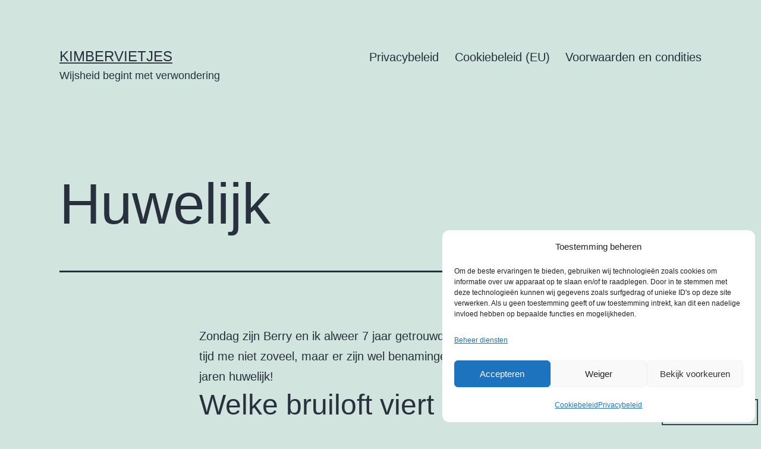

--- FILE ---
content_type: text/html; charset=UTF-8
request_url: https://www.kimbervie.nl/blog/trouwdag/
body_size: 33984
content:
<!doctype html>
<html lang="nl-NL" class="respect-color-scheme-preference">
<head>
	<meta charset="UTF-8" />
	<meta name="viewport" content="width=device-width, initial-scale=1.0" />
	<meta name='robots' content='index, follow, max-image-preview:large, max-snippet:-1, max-video-preview:-1' />

	<!-- This site is optimized with the Yoast SEO plugin v26.7 - https://yoast.com/wordpress/plugins/seo/ -->
	<title>Huwelijk en huwelijksjaren</title>
	<meta name="description" content="Welke bruiloft viert u na hoeveel jaar huwelijk? Alle benamingen voor xx jaar getrouwd zijn zoals de katoenen bruiloft bij 2 jaar huwelijk." />
	<link rel="canonical" href="https://www.kimbervie.nl/blog/trouwdag/" />
	<meta property="og:locale" content="nl_NL" />
	<meta property="og:type" content="article" />
	<meta property="og:title" content="Huwelijk en huwelijksjaren" />
	<meta property="og:description" content="Welke bruiloft viert u na hoeveel jaar huwelijk? Alle benamingen voor xx jaar getrouwd zijn zoals de katoenen bruiloft bij 2 jaar huwelijk." />
	<meta property="og:url" content="https://www.kimbervie.nl/blog/trouwdag/" />
	<meta property="og:site_name" content="Kimbervietjes" />
	<meta property="article:publisher" content="https://www.facebook.com/kimbervie" />
	<meta property="article:author" content="https://www.facebook.com/kimbervie" />
	<meta property="article:published_time" content="2006-05-19T20:16:56+00:00" />
	<meta property="article:modified_time" content="2022-01-09T13:56:28+00:00" />
	<meta property="og:image" content="https://www.kimbervie.nl/images/verliefd.gif" />
	<meta name="author" content="Kim" />
	<meta name="twitter:card" content="summary_large_image" />
	<meta name="twitter:label1" content="Geschreven door" />
	<meta name="twitter:data1" content="Kim" />
	<meta name="twitter:label2" content="Verwachte leestijd" />
	<meta name="twitter:data2" content="1 minuut" />
	<script type="application/ld+json" class="yoast-schema-graph">{"@context":"https://schema.org","@graph":[{"@type":"Article","@id":"https://www.kimbervie.nl/blog/trouwdag/#article","isPartOf":{"@id":"https://www.kimbervie.nl/blog/trouwdag/"},"author":{"name":"Kim","@id":"https://www.kimbervie.nl/blog/#/schema/person/8f0a663eb3125cfde3cdef59ff6e5c33"},"headline":"Huwelijk","datePublished":"2006-05-19T20:16:56+00:00","dateModified":"2022-01-09T13:56:28+00:00","mainEntityOfPage":{"@id":"https://www.kimbervie.nl/blog/trouwdag/"},"wordCount":285,"commentCount":5,"publisher":{"@id":"https://www.kimbervie.nl/blog/#/schema/person/8f0a663eb3125cfde3cdef59ff6e5c33"},"image":{"@id":"https://www.kimbervie.nl/blog/trouwdag/#primaryimage"},"thumbnailUrl":"https://www.kimbervie.nl/images/verliefd.gif","articleSection":["Kim"],"inLanguage":"nl-NL","potentialAction":[{"@type":"CommentAction","name":"Comment","target":["https://www.kimbervie.nl/blog/trouwdag/#respond"]}]},{"@type":"WebPage","@id":"https://www.kimbervie.nl/blog/trouwdag/","url":"https://www.kimbervie.nl/blog/trouwdag/","name":"Huwelijk en huwelijksjaren","isPartOf":{"@id":"https://www.kimbervie.nl/blog/#website"},"primaryImageOfPage":{"@id":"https://www.kimbervie.nl/blog/trouwdag/#primaryimage"},"image":{"@id":"https://www.kimbervie.nl/blog/trouwdag/#primaryimage"},"thumbnailUrl":"https://www.kimbervie.nl/images/verliefd.gif","datePublished":"2006-05-19T20:16:56+00:00","dateModified":"2022-01-09T13:56:28+00:00","description":"Welke bruiloft viert u na hoeveel jaar huwelijk? Alle benamingen voor xx jaar getrouwd zijn zoals de katoenen bruiloft bij 2 jaar huwelijk.","breadcrumb":{"@id":"https://www.kimbervie.nl/blog/trouwdag/#breadcrumb"},"inLanguage":"nl-NL","potentialAction":[{"@type":"ReadAction","target":["https://www.kimbervie.nl/blog/trouwdag/"]}]},{"@type":"ImageObject","inLanguage":"nl-NL","@id":"https://www.kimbervie.nl/blog/trouwdag/#primaryimage","url":"https://www.kimbervie.nl/images/verliefd.gif","contentUrl":"https://www.kimbervie.nl/images/verliefd.gif"},{"@type":"BreadcrumbList","@id":"https://www.kimbervie.nl/blog/trouwdag/#breadcrumb","itemListElement":[{"@type":"ListItem","position":1,"name":"Home","item":"https://www.kimbervie.nl/blog/"},{"@type":"ListItem","position":2,"name":"Huwelijk"}]},{"@type":"WebSite","@id":"https://www.kimbervie.nl/blog/#website","url":"https://www.kimbervie.nl/blog/","name":"Kimbervietjes","description":"Wijsheid begint met verwondering","publisher":{"@id":"https://www.kimbervie.nl/blog/#/schema/person/8f0a663eb3125cfde3cdef59ff6e5c33"},"potentialAction":[{"@type":"SearchAction","target":{"@type":"EntryPoint","urlTemplate":"https://www.kimbervie.nl/blog/?s={search_term_string}"},"query-input":{"@type":"PropertyValueSpecification","valueRequired":true,"valueName":"search_term_string"}}],"inLanguage":"nl-NL"},{"@type":["Person","Organization"],"@id":"https://www.kimbervie.nl/blog/#/schema/person/8f0a663eb3125cfde3cdef59ff6e5c33","name":"Kim","image":{"@type":"ImageObject","inLanguage":"nl-NL","@id":"https://www.kimbervie.nl/blog/#/schema/person/image/","url":"https://secure.gravatar.com/avatar/9ea7236f965a9c90158aef1d4cfec73daa4d0b6988574f36183a95a8ed0b7bab?s=96&d=mm&r=g","contentUrl":"https://secure.gravatar.com/avatar/9ea7236f965a9c90158aef1d4cfec73daa4d0b6988574f36183a95a8ed0b7bab?s=96&d=mm&r=g","caption":"Kim"},"logo":{"@id":"https://www.kimbervie.nl/blog/#/schema/person/image/"},"sameAs":["https://www.kimbervie.nl/blog/","https://www.facebook.com/kimbervie","https://www.linkedin.com/in/kimbervie/","https://www.youtube.com/user/kimbervie"],"url":"https://www.kimbervie.nl/blog/author/berkimzepbreeze/"}]}</script>
	<!-- / Yoast SEO plugin. -->


<link rel='dns-prefetch' href='//www.googletagmanager.com' />
<link rel='dns-prefetch' href='//pagead2.googlesyndication.com' />
<link rel="alternate" type="application/rss+xml" title="Kimbervietjes &raquo; Feed" href="https://www.kimbervie.nl/blog/feed/" />
<link rel="alternate" type="application/rss+xml" title="Kimbervietjes &raquo; Reactiesfeed" href="https://www.kimbervie.nl/blog/comments/feed/" />
<link rel="alternate" type="application/rss+xml" title="Kimbervietjes &raquo; Huwelijk Reactiesfeed" href="https://www.kimbervie.nl/blog/trouwdag/feed/" />
<link rel="alternate" title="oEmbed (JSON)" type="application/json+oembed" href="https://www.kimbervie.nl/blog/wp-json/oembed/1.0/embed?url=https%3A%2F%2Fwww.kimbervie.nl%2Fblog%2Ftrouwdag%2F" />
<link rel="alternate" title="oEmbed (XML)" type="text/xml+oembed" href="https://www.kimbervie.nl/blog/wp-json/oembed/1.0/embed?url=https%3A%2F%2Fwww.kimbervie.nl%2Fblog%2Ftrouwdag%2F&#038;format=xml" />
<style id='wp-img-auto-sizes-contain-inline-css'>
img:is([sizes=auto i],[sizes^="auto," i]){contain-intrinsic-size:3000px 1500px}
/*# sourceURL=wp-img-auto-sizes-contain-inline-css */
</style>
<style id='wp-emoji-styles-inline-css'>

	img.wp-smiley, img.emoji {
		display: inline !important;
		border: none !important;
		box-shadow: none !important;
		height: 1em !important;
		width: 1em !important;
		margin: 0 0.07em !important;
		vertical-align: -0.1em !important;
		background: none !important;
		padding: 0 !important;
	}
/*# sourceURL=wp-emoji-styles-inline-css */
</style>
<style id='wp-block-library-inline-css'>
:root{--wp-block-synced-color:#7a00df;--wp-block-synced-color--rgb:122,0,223;--wp-bound-block-color:var(--wp-block-synced-color);--wp-editor-canvas-background:#ddd;--wp-admin-theme-color:#007cba;--wp-admin-theme-color--rgb:0,124,186;--wp-admin-theme-color-darker-10:#006ba1;--wp-admin-theme-color-darker-10--rgb:0,107,160.5;--wp-admin-theme-color-darker-20:#005a87;--wp-admin-theme-color-darker-20--rgb:0,90,135;--wp-admin-border-width-focus:2px}@media (min-resolution:192dpi){:root{--wp-admin-border-width-focus:1.5px}}.wp-element-button{cursor:pointer}:root .has-very-light-gray-background-color{background-color:#eee}:root .has-very-dark-gray-background-color{background-color:#313131}:root .has-very-light-gray-color{color:#eee}:root .has-very-dark-gray-color{color:#313131}:root .has-vivid-green-cyan-to-vivid-cyan-blue-gradient-background{background:linear-gradient(135deg,#00d084,#0693e3)}:root .has-purple-crush-gradient-background{background:linear-gradient(135deg,#34e2e4,#4721fb 50%,#ab1dfe)}:root .has-hazy-dawn-gradient-background{background:linear-gradient(135deg,#faaca8,#dad0ec)}:root .has-subdued-olive-gradient-background{background:linear-gradient(135deg,#fafae1,#67a671)}:root .has-atomic-cream-gradient-background{background:linear-gradient(135deg,#fdd79a,#004a59)}:root .has-nightshade-gradient-background{background:linear-gradient(135deg,#330968,#31cdcf)}:root .has-midnight-gradient-background{background:linear-gradient(135deg,#020381,#2874fc)}:root{--wp--preset--font-size--normal:16px;--wp--preset--font-size--huge:42px}.has-regular-font-size{font-size:1em}.has-larger-font-size{font-size:2.625em}.has-normal-font-size{font-size:var(--wp--preset--font-size--normal)}.has-huge-font-size{font-size:var(--wp--preset--font-size--huge)}.has-text-align-center{text-align:center}.has-text-align-left{text-align:left}.has-text-align-right{text-align:right}.has-fit-text{white-space:nowrap!important}#end-resizable-editor-section{display:none}.aligncenter{clear:both}.items-justified-left{justify-content:flex-start}.items-justified-center{justify-content:center}.items-justified-right{justify-content:flex-end}.items-justified-space-between{justify-content:space-between}.screen-reader-text{border:0;clip-path:inset(50%);height:1px;margin:-1px;overflow:hidden;padding:0;position:absolute;width:1px;word-wrap:normal!important}.screen-reader-text:focus{background-color:#ddd;clip-path:none;color:#444;display:block;font-size:1em;height:auto;left:5px;line-height:normal;padding:15px 23px 14px;text-decoration:none;top:5px;width:auto;z-index:100000}html :where(.has-border-color){border-style:solid}html :where([style*=border-top-color]){border-top-style:solid}html :where([style*=border-right-color]){border-right-style:solid}html :where([style*=border-bottom-color]){border-bottom-style:solid}html :where([style*=border-left-color]){border-left-style:solid}html :where([style*=border-width]){border-style:solid}html :where([style*=border-top-width]){border-top-style:solid}html :where([style*=border-right-width]){border-right-style:solid}html :where([style*=border-bottom-width]){border-bottom-style:solid}html :where([style*=border-left-width]){border-left-style:solid}html :where(img[class*=wp-image-]){height:auto;max-width:100%}:where(figure){margin:0 0 1em}html :where(.is-position-sticky){--wp-admin--admin-bar--position-offset:var(--wp-admin--admin-bar--height,0px)}@media screen and (max-width:600px){html :where(.is-position-sticky){--wp-admin--admin-bar--position-offset:0px}}

/*# sourceURL=wp-block-library-inline-css */
</style><style id='global-styles-inline-css'>
:root{--wp--preset--aspect-ratio--square: 1;--wp--preset--aspect-ratio--4-3: 4/3;--wp--preset--aspect-ratio--3-4: 3/4;--wp--preset--aspect-ratio--3-2: 3/2;--wp--preset--aspect-ratio--2-3: 2/3;--wp--preset--aspect-ratio--16-9: 16/9;--wp--preset--aspect-ratio--9-16: 9/16;--wp--preset--color--black: #000000;--wp--preset--color--cyan-bluish-gray: #abb8c3;--wp--preset--color--white: #FFFFFF;--wp--preset--color--pale-pink: #f78da7;--wp--preset--color--vivid-red: #cf2e2e;--wp--preset--color--luminous-vivid-orange: #ff6900;--wp--preset--color--luminous-vivid-amber: #fcb900;--wp--preset--color--light-green-cyan: #7bdcb5;--wp--preset--color--vivid-green-cyan: #00d084;--wp--preset--color--pale-cyan-blue: #8ed1fc;--wp--preset--color--vivid-cyan-blue: #0693e3;--wp--preset--color--vivid-purple: #9b51e0;--wp--preset--color--dark-gray: #28303D;--wp--preset--color--gray: #39414D;--wp--preset--color--green: #D1E4DD;--wp--preset--color--blue: #D1DFE4;--wp--preset--color--purple: #D1D1E4;--wp--preset--color--red: #E4D1D1;--wp--preset--color--orange: #E4DAD1;--wp--preset--color--yellow: #EEEADD;--wp--preset--gradient--vivid-cyan-blue-to-vivid-purple: linear-gradient(135deg,rgb(6,147,227) 0%,rgb(155,81,224) 100%);--wp--preset--gradient--light-green-cyan-to-vivid-green-cyan: linear-gradient(135deg,rgb(122,220,180) 0%,rgb(0,208,130) 100%);--wp--preset--gradient--luminous-vivid-amber-to-luminous-vivid-orange: linear-gradient(135deg,rgb(252,185,0) 0%,rgb(255,105,0) 100%);--wp--preset--gradient--luminous-vivid-orange-to-vivid-red: linear-gradient(135deg,rgb(255,105,0) 0%,rgb(207,46,46) 100%);--wp--preset--gradient--very-light-gray-to-cyan-bluish-gray: linear-gradient(135deg,rgb(238,238,238) 0%,rgb(169,184,195) 100%);--wp--preset--gradient--cool-to-warm-spectrum: linear-gradient(135deg,rgb(74,234,220) 0%,rgb(151,120,209) 20%,rgb(207,42,186) 40%,rgb(238,44,130) 60%,rgb(251,105,98) 80%,rgb(254,248,76) 100%);--wp--preset--gradient--blush-light-purple: linear-gradient(135deg,rgb(255,206,236) 0%,rgb(152,150,240) 100%);--wp--preset--gradient--blush-bordeaux: linear-gradient(135deg,rgb(254,205,165) 0%,rgb(254,45,45) 50%,rgb(107,0,62) 100%);--wp--preset--gradient--luminous-dusk: linear-gradient(135deg,rgb(255,203,112) 0%,rgb(199,81,192) 50%,rgb(65,88,208) 100%);--wp--preset--gradient--pale-ocean: linear-gradient(135deg,rgb(255,245,203) 0%,rgb(182,227,212) 50%,rgb(51,167,181) 100%);--wp--preset--gradient--electric-grass: linear-gradient(135deg,rgb(202,248,128) 0%,rgb(113,206,126) 100%);--wp--preset--gradient--midnight: linear-gradient(135deg,rgb(2,3,129) 0%,rgb(40,116,252) 100%);--wp--preset--gradient--purple-to-yellow: linear-gradient(160deg, #D1D1E4 0%, #EEEADD 100%);--wp--preset--gradient--yellow-to-purple: linear-gradient(160deg, #EEEADD 0%, #D1D1E4 100%);--wp--preset--gradient--green-to-yellow: linear-gradient(160deg, #D1E4DD 0%, #EEEADD 100%);--wp--preset--gradient--yellow-to-green: linear-gradient(160deg, #EEEADD 0%, #D1E4DD 100%);--wp--preset--gradient--red-to-yellow: linear-gradient(160deg, #E4D1D1 0%, #EEEADD 100%);--wp--preset--gradient--yellow-to-red: linear-gradient(160deg, #EEEADD 0%, #E4D1D1 100%);--wp--preset--gradient--purple-to-red: linear-gradient(160deg, #D1D1E4 0%, #E4D1D1 100%);--wp--preset--gradient--red-to-purple: linear-gradient(160deg, #E4D1D1 0%, #D1D1E4 100%);--wp--preset--font-size--small: 18px;--wp--preset--font-size--medium: 20px;--wp--preset--font-size--large: 24px;--wp--preset--font-size--x-large: 42px;--wp--preset--font-size--extra-small: 16px;--wp--preset--font-size--normal: 20px;--wp--preset--font-size--extra-large: 40px;--wp--preset--font-size--huge: 96px;--wp--preset--font-size--gigantic: 144px;--wp--preset--spacing--20: 0.44rem;--wp--preset--spacing--30: 0.67rem;--wp--preset--spacing--40: 1rem;--wp--preset--spacing--50: 1.5rem;--wp--preset--spacing--60: 2.25rem;--wp--preset--spacing--70: 3.38rem;--wp--preset--spacing--80: 5.06rem;--wp--preset--shadow--natural: 6px 6px 9px rgba(0, 0, 0, 0.2);--wp--preset--shadow--deep: 12px 12px 50px rgba(0, 0, 0, 0.4);--wp--preset--shadow--sharp: 6px 6px 0px rgba(0, 0, 0, 0.2);--wp--preset--shadow--outlined: 6px 6px 0px -3px rgb(255, 255, 255), 6px 6px rgb(0, 0, 0);--wp--preset--shadow--crisp: 6px 6px 0px rgb(0, 0, 0);}:where(.is-layout-flex){gap: 0.5em;}:where(.is-layout-grid){gap: 0.5em;}body .is-layout-flex{display: flex;}.is-layout-flex{flex-wrap: wrap;align-items: center;}.is-layout-flex > :is(*, div){margin: 0;}body .is-layout-grid{display: grid;}.is-layout-grid > :is(*, div){margin: 0;}:where(.wp-block-columns.is-layout-flex){gap: 2em;}:where(.wp-block-columns.is-layout-grid){gap: 2em;}:where(.wp-block-post-template.is-layout-flex){gap: 1.25em;}:where(.wp-block-post-template.is-layout-grid){gap: 1.25em;}.has-black-color{color: var(--wp--preset--color--black) !important;}.has-cyan-bluish-gray-color{color: var(--wp--preset--color--cyan-bluish-gray) !important;}.has-white-color{color: var(--wp--preset--color--white) !important;}.has-pale-pink-color{color: var(--wp--preset--color--pale-pink) !important;}.has-vivid-red-color{color: var(--wp--preset--color--vivid-red) !important;}.has-luminous-vivid-orange-color{color: var(--wp--preset--color--luminous-vivid-orange) !important;}.has-luminous-vivid-amber-color{color: var(--wp--preset--color--luminous-vivid-amber) !important;}.has-light-green-cyan-color{color: var(--wp--preset--color--light-green-cyan) !important;}.has-vivid-green-cyan-color{color: var(--wp--preset--color--vivid-green-cyan) !important;}.has-pale-cyan-blue-color{color: var(--wp--preset--color--pale-cyan-blue) !important;}.has-vivid-cyan-blue-color{color: var(--wp--preset--color--vivid-cyan-blue) !important;}.has-vivid-purple-color{color: var(--wp--preset--color--vivid-purple) !important;}.has-black-background-color{background-color: var(--wp--preset--color--black) !important;}.has-cyan-bluish-gray-background-color{background-color: var(--wp--preset--color--cyan-bluish-gray) !important;}.has-white-background-color{background-color: var(--wp--preset--color--white) !important;}.has-pale-pink-background-color{background-color: var(--wp--preset--color--pale-pink) !important;}.has-vivid-red-background-color{background-color: var(--wp--preset--color--vivid-red) !important;}.has-luminous-vivid-orange-background-color{background-color: var(--wp--preset--color--luminous-vivid-orange) !important;}.has-luminous-vivid-amber-background-color{background-color: var(--wp--preset--color--luminous-vivid-amber) !important;}.has-light-green-cyan-background-color{background-color: var(--wp--preset--color--light-green-cyan) !important;}.has-vivid-green-cyan-background-color{background-color: var(--wp--preset--color--vivid-green-cyan) !important;}.has-pale-cyan-blue-background-color{background-color: var(--wp--preset--color--pale-cyan-blue) !important;}.has-vivid-cyan-blue-background-color{background-color: var(--wp--preset--color--vivid-cyan-blue) !important;}.has-vivid-purple-background-color{background-color: var(--wp--preset--color--vivid-purple) !important;}.has-black-border-color{border-color: var(--wp--preset--color--black) !important;}.has-cyan-bluish-gray-border-color{border-color: var(--wp--preset--color--cyan-bluish-gray) !important;}.has-white-border-color{border-color: var(--wp--preset--color--white) !important;}.has-pale-pink-border-color{border-color: var(--wp--preset--color--pale-pink) !important;}.has-vivid-red-border-color{border-color: var(--wp--preset--color--vivid-red) !important;}.has-luminous-vivid-orange-border-color{border-color: var(--wp--preset--color--luminous-vivid-orange) !important;}.has-luminous-vivid-amber-border-color{border-color: var(--wp--preset--color--luminous-vivid-amber) !important;}.has-light-green-cyan-border-color{border-color: var(--wp--preset--color--light-green-cyan) !important;}.has-vivid-green-cyan-border-color{border-color: var(--wp--preset--color--vivid-green-cyan) !important;}.has-pale-cyan-blue-border-color{border-color: var(--wp--preset--color--pale-cyan-blue) !important;}.has-vivid-cyan-blue-border-color{border-color: var(--wp--preset--color--vivid-cyan-blue) !important;}.has-vivid-purple-border-color{border-color: var(--wp--preset--color--vivid-purple) !important;}.has-vivid-cyan-blue-to-vivid-purple-gradient-background{background: var(--wp--preset--gradient--vivid-cyan-blue-to-vivid-purple) !important;}.has-light-green-cyan-to-vivid-green-cyan-gradient-background{background: var(--wp--preset--gradient--light-green-cyan-to-vivid-green-cyan) !important;}.has-luminous-vivid-amber-to-luminous-vivid-orange-gradient-background{background: var(--wp--preset--gradient--luminous-vivid-amber-to-luminous-vivid-orange) !important;}.has-luminous-vivid-orange-to-vivid-red-gradient-background{background: var(--wp--preset--gradient--luminous-vivid-orange-to-vivid-red) !important;}.has-very-light-gray-to-cyan-bluish-gray-gradient-background{background: var(--wp--preset--gradient--very-light-gray-to-cyan-bluish-gray) !important;}.has-cool-to-warm-spectrum-gradient-background{background: var(--wp--preset--gradient--cool-to-warm-spectrum) !important;}.has-blush-light-purple-gradient-background{background: var(--wp--preset--gradient--blush-light-purple) !important;}.has-blush-bordeaux-gradient-background{background: var(--wp--preset--gradient--blush-bordeaux) !important;}.has-luminous-dusk-gradient-background{background: var(--wp--preset--gradient--luminous-dusk) !important;}.has-pale-ocean-gradient-background{background: var(--wp--preset--gradient--pale-ocean) !important;}.has-electric-grass-gradient-background{background: var(--wp--preset--gradient--electric-grass) !important;}.has-midnight-gradient-background{background: var(--wp--preset--gradient--midnight) !important;}.has-small-font-size{font-size: var(--wp--preset--font-size--small) !important;}.has-medium-font-size{font-size: var(--wp--preset--font-size--medium) !important;}.has-large-font-size{font-size: var(--wp--preset--font-size--large) !important;}.has-x-large-font-size{font-size: var(--wp--preset--font-size--x-large) !important;}
/*# sourceURL=global-styles-inline-css */
</style>

<style id='classic-theme-styles-inline-css'>
/*! This file is auto-generated */
.wp-block-button__link{color:#fff;background-color:#32373c;border-radius:9999px;box-shadow:none;text-decoration:none;padding:calc(.667em + 2px) calc(1.333em + 2px);font-size:1.125em}.wp-block-file__button{background:#32373c;color:#fff;text-decoration:none}
/*# sourceURL=/wp-includes/css/classic-themes.min.css */
</style>
<link rel='stylesheet' id='twenty-twenty-one-custom-color-overrides-css' href='https://www.kimbervie.nl/blog/wp-content/themes/twentytwentyone/assets/css/custom-color-overrides.css?ver=2.7' media='all' />
<style id='twenty-twenty-one-custom-color-overrides-inline-css'>
.is-dark-theme.is-dark-theme .editor-styles-wrapper { --global--color-background: var(--global--color-dark-gray); --global--color-primary: var(--global--color-light-gray); --global--color-secondary: var(--global--color-light-gray); --button--color-text: var(--global--color-background); --button--color-text-hover: var(--global--color-secondary); --button--color-text-active: var(--global--color-secondary); --button--color-background: var(--global--color-secondary); --button--color-background-active: var(--global--color-background); --global--color-border: #9ea1a7; --table--stripes-border-color: rgba(240, 240, 240, 0.15); --table--stripes-background-color: rgba(240, 240, 240, 0.15); }
/*# sourceURL=twenty-twenty-one-custom-color-overrides-inline-css */
</style>
<link rel='stylesheet' id='fcbkbttn_icon-css' href='https://www.kimbervie.nl/blog/wp-content/plugins/facebook-button-plugin/css/icon.css?ver=2.77' media='all' />
<link rel='stylesheet' id='fcbkbttn_stylesheet-css' href='https://www.kimbervie.nl/blog/wp-content/plugins/facebook-button-plugin/css/style.css?ver=2.77' media='all' />
<link rel='stylesheet' id='same-category-posts-css' href='https://www.kimbervie.nl/blog/wp-content/plugins/same-category-posts/same-category-posts.css?ver=6.9' media='all' />
<link rel='stylesheet' id='cmplz-general-css' href='https://www.kimbervie.nl/blog/wp-content/plugins/complianz-gdpr/assets/css/cookieblocker.min.css?ver=1765900173' media='all' />
<link rel='stylesheet' id='twenty-twenty-one-style-css' href='https://www.kimbervie.nl/blog/wp-content/themes/twentytwentyone/style.css?ver=2.7' media='all' />
<link rel='stylesheet' id='twenty-twenty-one-print-style-css' href='https://www.kimbervie.nl/blog/wp-content/themes/twentytwentyone/assets/css/print.css?ver=2.7' media='print' />
<link rel='stylesheet' id='tt1-dark-mode-css' href='https://www.kimbervie.nl/blog/wp-content/themes/twentytwentyone/assets/css/style-dark-mode.css?ver=2.7' media='all' />
<script src="https://www.kimbervie.nl/blog/wp-includes/js/jquery/jquery.min.js?ver=3.7.1" id="jquery-core-js"></script>
<script src="https://www.kimbervie.nl/blog/wp-includes/js/jquery/jquery-migrate.min.js?ver=3.4.1" id="jquery-migrate-js"></script>
<script id="twenty-twenty-one-ie11-polyfills-js-after">
( Element.prototype.matches && Element.prototype.closest && window.NodeList && NodeList.prototype.forEach ) || document.write( '<script src="https://www.kimbervie.nl/blog/wp-content/themes/twentytwentyone/assets/js/polyfills.js?ver=2.7"></scr' + 'ipt>' );
//# sourceURL=twenty-twenty-one-ie11-polyfills-js-after
</script>
<script src="https://www.kimbervie.nl/blog/wp-content/themes/twentytwentyone/assets/js/primary-navigation.js?ver=2.7" id="twenty-twenty-one-primary-navigation-script-js" defer data-wp-strategy="defer"></script>
<link rel="https://api.w.org/" href="https://www.kimbervie.nl/blog/wp-json/" /><link rel="alternate" title="JSON" type="application/json" href="https://www.kimbervie.nl/blog/wp-json/wp/v2/posts/44" /><link rel="EditURI" type="application/rsd+xml" title="RSD" href="https://www.kimbervie.nl/blog/xmlrpc.php?rsd" />
<meta name="generator" content="WordPress 6.9" />
<link rel='shortlink' href='https://www.kimbervie.nl/blog/?p=44' />

<!-- fcbkbttn meta start -->
<meta property="og:url" content="https://www.kimbervie.nl/blog/trouwdag/"/>
<meta property="og:type" content="article"/>
<meta property="og:title" content="Huwelijk"/>
<meta property="og:site_name" content="Kimbervietjes"/>
<meta property="og:image" content=""/>
<meta property="og:description" content="Zondag zijn Berry en ik alweer 7 jaar getrouwd. Nou zegt het begrip tijd me niet zoveel, maar er zijn wel benamingen voor het aantal jaren huwelijk! 

Welke bruiloft viert u na hoeveel jaar huwe"/>
<!-- fcbkbttn meta end -->
<meta name="generator" content="Site Kit by Google 1.170.0" />			<style>.cmplz-hidden {
					display: none !important;
				}</style><meta name="google-site-verification" content="t2OZnwNDi7ZF0XYIHHJgkqU_TywpWLhA64E7kg4prWc">
<!-- Google AdSense meta tags toegevoegd door Site Kit -->
<meta name="google-adsense-platform-account" content="ca-host-pub-2644536267352236">
<meta name="google-adsense-platform-domain" content="sitekit.withgoogle.com">
<!-- Einde Google AdSense meta tags toegevoegd door Site Kit -->
<style>.recentcomments a{display:inline !important;padding:0 !important;margin:0 !important;}</style>
<!-- Google AdSense snippet toegevoegd door Site Kit -->
<script async src="https://pagead2.googlesyndication.com/pagead/js/adsbygoogle.js?client=ca-pub-9021054569090332&amp;host=ca-host-pub-2644536267352236" crossorigin="anonymous"></script>

<!-- Einde Google AdSense snippet toegevoegd door Site Kit -->
</head>

<body data-cmplz=2 class="wp-singular post-template-default single single-post postid-44 single-format-standard wp-embed-responsive wp-theme-twentytwentyone is-light-theme no-js singular has-main-navigation">
<div id="page" class="site">
	<a class="skip-link screen-reader-text" href="#content">
		Ga naar de inhoud	</a>

	
<header id="masthead" class="site-header has-title-and-tagline has-menu">

	

<div class="site-branding">

	
						<p class="site-title"><a href="https://www.kimbervie.nl/blog/" rel="home">Kimbervietjes</a></p>
			
			<p class="site-description">
			Wijsheid begint met verwondering		</p>
	</div><!-- .site-branding -->
	
	<nav id="site-navigation" class="primary-navigation" aria-label="Primair menu">
		<div class="menu-button-container">
			<button id="primary-mobile-menu" class="button" aria-controls="primary-menu-list" aria-expanded="false">
				<span class="dropdown-icon open">Menu					<svg class="svg-icon" width="24" height="24" aria-hidden="true" role="img" focusable="false" viewBox="0 0 24 24" fill="none" xmlns="http://www.w3.org/2000/svg"><path fill-rule="evenodd" clip-rule="evenodd" d="M4.5 6H19.5V7.5H4.5V6ZM4.5 12H19.5V13.5H4.5V12ZM19.5 18H4.5V19.5H19.5V18Z" fill="currentColor"/></svg>				</span>
				<span class="dropdown-icon close">Sluiten					<svg class="svg-icon" width="24" height="24" aria-hidden="true" role="img" focusable="false" viewBox="0 0 24 24" fill="none" xmlns="http://www.w3.org/2000/svg"><path fill-rule="evenodd" clip-rule="evenodd" d="M12 10.9394L5.53033 4.46973L4.46967 5.53039L10.9393 12.0001L4.46967 18.4697L5.53033 19.5304L12 13.0607L18.4697 19.5304L19.5303 18.4697L13.0607 12.0001L19.5303 5.53039L18.4697 4.46973L12 10.9394Z" fill="currentColor"/></svg>				</span>
			</button><!-- #primary-mobile-menu -->
		</div><!-- .menu-button-container -->
		<div class="primary-menu-container"><ul id="primary-menu-list" class="menu-wrapper"><li id="menu-item-4594" class="menu-item menu-item-type-post_type menu-item-object-page menu-item-privacy-policy menu-item-4594"><a rel="privacy-policy" href="https://www.kimbervie.nl/blog/privacybeleid/">Privacybeleid</a></li>
<li id="menu-item-4606" class="menu-item menu-item-type-post_type menu-item-object-page menu-item-4606"><a href="https://www.kimbervie.nl/blog/cookiebeleid-eu/">Cookiebeleid (EU)</a></li>
<li id="menu-item-5436" class="menu-item menu-item-type-post_type menu-item-object-page menu-item-5436"><a href="https://www.kimbervie.nl/blog/voorwaarden-en-condities/">Voorwaarden en condities</a></li>
</ul></div>	</nav><!-- #site-navigation -->
	
</header><!-- #masthead -->

	<div id="content" class="site-content">
		<div id="primary" class="content-area">
			<main id="main" class="site-main">

<article id="post-44" class="post-44 post type-post status-publish format-standard hentry category-kim entry">

	<header class="entry-header alignwide">
		<h1 class="entry-title">Huwelijk</h1>			</header><!-- .entry-header -->

	<div class="entry-content">
		<p>Zondag zijn Berry en ik alweer 7 jaar getrouwd. Nou zegt het begrip tijd me niet zoveel, maar er zijn wel benamingen voor het aantal jaren huwelijk! </p>
<h2>Welke bruiloft viert u na hoeveel jaar huwelijk?</h2>
<p> <img decoding="async" src="https://www.kimbervie.nl/images/verliefd.gif" alt="Verliefd" /><br />
een jaar &#8211; de papieren bruiloft!<br />
twee jaar &#8211; de katoenen bruiloft<br />
drie jaar &#8211; de leren bruiloft<br />
vier jaar &#8211; de vruchten bruiloft<br />
vijf jaar &#8211; de houten bruiloft<br />
zes jaar &#8211; de ijzeren bruiloft<br />
zes + 1/4 jaar &#8211; de blikken bruiloft<br />
zeven jaar &#8211; de donzen bruiloft<br />
acht jaar &#8211; de bronzen bruiloft<br />
negen jaar &#8211; de aardewerken bruiloft<br />
tien jaar &#8211; de tinnen bruiloft<br />
elf jaar &#8211; de stalen bruiloft<br />
twaalf jaar &#8211; de zijden bruiloft &#8211;<br />
12 1/2 jaar &#8211; de koperen bruiloft<br />
dertien jaar &#8211; de kanten bruiloft<br />
veertien jaar &#8211; de ivoren bruiloft<br />
vijftien jaar &#8211; de kristallen bruiloft<br />
20 jaar &#8211; de porseleinen bruiloft<br />
25 jaar &#8211; de zilveren bruiloft<br />
30 jaar &#8211; paarlemoeren bruiloft<br />
35 jaar &#8211; de koralen bruiloft<br />
40 jaar &#8211; de robijnen bruiloft<br />
45 jaar &#8211; de saffieren bruiloft<br />
50 jaar &#8211; de gouden bruiloft<br />
60 jaar &#8211; de diamanten bruiloft <img decoding="async" src="https://www.kimbervie.nl/blog/diamant.gif" alt="Diamant" /><br />
70 jaar &#8211; de briljanten bruiloft </p>
<p><a href="http://123weetjes.blogspot.com/2010/02/huwelijksbruiloft-jaren-overzicht-bijv.html" target="_blank" rel="noopener">123 weetjes met alle huwelijksjaren</a></p>
<p>Er is een gewoonte om als mensen een aantal jaren getrouwd zijn te spreken van bijvoorbeeld een koperen huwelijk bij 12½ jaar getrouwd zijn of een zilveren huwelijk bij 25 jaar verbonden zijn.</p>
<p>Het is volgens sommigen gebruik om bij een dergelijk jubileum cadeaus te geven die van dat materiaal gemaakt zijn.</p>
<p>Er bestaat een analogie tussen de viering van een huwelijksjubileum/trouwfeest en die van een jubileum zoals bij een zoveeljarig dienstverband of bestaan van een organisatie.</p>
<p>Sinds de invoering van een geregistreerd partnerschap in onder andere Nederland kunnen hieruit ook feestelijke vieringen voortvloeien, evenals het zoveel jaar &#8216;officieel&#8217; samenwonend zijn.</p>
<div class="fcbkbttn_buttons_block" id="fcbkbttn_left"><div class="fcbkbttn_like fcbkbttn_large_button"><fb:like href="https://www.kimbervie.nl/blog/trouwdag/" action="like" colorscheme="dark" layout="standard"  width="225px" size="large"></fb:like></div><div class="fb-share-button fcbkbttn_large_button " data-href="https://www.kimbervie.nl/blog/trouwdag/" data-type="button" data-size="large"></div></div>	</div><!-- .entry-content -->

	<footer class="entry-footer default-max-width">
		<div class="posted-by"><span class="posted-on">Gepubliceerd <time class="entry-date published updated" datetime="2006-05-19T22:16:56+02:00">19 mei 2006</time></span><span class="byline">Door <a href="https://www.kimbervie.nl/blog/author/berkimzepbreeze/" rel="author">Kim</a></span></div><div class="post-taxonomies"><span class="cat-links">Gecategoriseerd als <a href="https://www.kimbervie.nl/blog/category/kim/" rel="category tag">Kim</a> </span></div>	</footer><!-- .entry-footer -->

				
</article><!-- #post-44 -->

<div id="comments" class="comments-area default-max-width show-avatars">

			<h2 class="comments-title">
							5 reacties					</h2><!-- .comments-title -->

		<ol class="comment-list">
					<li id="comment-17" class="comment even thread-even depth-1">
			<article id="div-comment-17" class="comment-body">
				<footer class="comment-meta">
					<div class="comment-author vcard">
						<img alt='' src='https://secure.gravatar.com/avatar/0f8b8b4eb7bdd6c8e4d7bb6856b0634e65fb186ea15c614f2339cf8fea3d83de?s=60&#038;d=mm&#038;r=g' srcset='https://secure.gravatar.com/avatar/0f8b8b4eb7bdd6c8e4d7bb6856b0634e65fb186ea15c614f2339cf8fea3d83de?s=120&#038;d=mm&#038;r=g 2x' class='avatar avatar-60 photo' height='60' width='60' decoding='async'/>						<b class="fn">Ria</b> <span class="says">schreef:</span>					</div><!-- .comment-author -->

					<div class="comment-metadata">
						<a href="https://www.kimbervie.nl/blog/trouwdag/#comment-17"><time datetime="2006-05-20T11:00:13+02:00">20 mei 2006 om 11:00</time></a>					</div><!-- .comment-metadata -->

									</footer><!-- .comment-meta -->

				<div class="comment-content">
					<p>Proficiat met jullie donzen bruiloft!! Op naar brons! Maak er een fijne dag van!</p>
				</div><!-- .comment-content -->

				<div class="reply"><a rel="nofollow" class="comment-reply-link" href="#comment-17" data-commentid="17" data-postid="44" data-belowelement="div-comment-17" data-respondelement="respond" data-replyto="Antwoord op Ria" aria-label="Antwoord op Ria">Beantwoorden</a></div>			</article><!-- .comment-body -->
		</li><!-- #comment-## -->
		<li id="comment-19" class="comment odd alt thread-odd thread-alt depth-1">
			<article id="div-comment-19" class="comment-body">
				<footer class="comment-meta">
					<div class="comment-author vcard">
						<img alt='' src='https://secure.gravatar.com/avatar/14c586837b9e3623a6795d7fc89e6fd6cf258dabe6ca030816d2310aa202602a?s=60&#038;d=mm&#038;r=g' srcset='https://secure.gravatar.com/avatar/14c586837b9e3623a6795d7fc89e6fd6cf258dabe6ca030816d2310aa202602a?s=120&#038;d=mm&#038;r=g 2x' class='avatar avatar-60 photo' height='60' width='60' decoding='async'/>						<b class="fn"><a href="http://log.suyderland.com" class="url" rel="ugc external nofollow">Willem die Madocke maeckte</a></b> <span class="says">schreef:</span>					</div><!-- .comment-author -->

					<div class="comment-metadata">
						<a href="https://www.kimbervie.nl/blog/trouwdag/#comment-19"><time datetime="2006-05-21T21:00:42+02:00">21 mei 2006 om 21:00</time></a>					</div><!-- .comment-metadata -->

									</footer><!-- .comment-meta -->

				<div class="comment-content">
					<p>En nog even formeel op je log ook:<br />
Hieperdepiep voor Berry en Kim!  🙂</p>
				</div><!-- .comment-content -->

				<div class="reply"><a rel="nofollow" class="comment-reply-link" href="#comment-19" data-commentid="19" data-postid="44" data-belowelement="div-comment-19" data-respondelement="respond" data-replyto="Antwoord op Willem die Madocke maeckte" aria-label="Antwoord op Willem die Madocke maeckte">Beantwoorden</a></div>			</article><!-- .comment-body -->
		</li><!-- #comment-## -->
		<li id="comment-161" class="comment even thread-even depth-1">
			<article id="div-comment-161" class="comment-body">
				<footer class="comment-meta">
					<div class="comment-author vcard">
						<img alt='' src='https://secure.gravatar.com/avatar/f9369d21aa90c0e9e95fc7ebe29fc4216a2fa18a380e26885b3914672f5eb31b?s=60&#038;d=mm&#038;r=g' srcset='https://secure.gravatar.com/avatar/f9369d21aa90c0e9e95fc7ebe29fc4216a2fa18a380e26885b3914672f5eb31b?s=120&#038;d=mm&#038;r=g 2x' class='avatar avatar-60 photo' height='60' width='60' decoding='async'/>						<b class="fn">Voodoolady</b> <span class="says">schreef:</span>					</div><!-- .comment-author -->

					<div class="comment-metadata">
						<a href="https://www.kimbervie.nl/blog/trouwdag/#comment-161"><time datetime="2006-05-23T15:06:49+02:00">23 mei 2006 om 15:06</time></a>					</div><!-- .comment-metadata -->

									</footer><!-- .comment-meta -->

				<div class="comment-content">
					<p>Wel te laat, maar toch gefeliciteerd nog!!! En op naar de briljanten, haha</p>
				</div><!-- .comment-content -->

				<div class="reply"><a rel="nofollow" class="comment-reply-link" href="#comment-161" data-commentid="161" data-postid="44" data-belowelement="div-comment-161" data-respondelement="respond" data-replyto="Antwoord op Voodoolady" aria-label="Antwoord op Voodoolady">Beantwoorden</a></div>			</article><!-- .comment-body -->
		</li><!-- #comment-## -->
		<li id="comment-162" class="comment odd alt thread-odd thread-alt depth-1">
			<article id="div-comment-162" class="comment-body">
				<footer class="comment-meta">
					<div class="comment-author vcard">
						<img alt='' src='https://secure.gravatar.com/avatar/511c51552ee301e845a1203bca19ae8e31ef65a633519f9e1b211dec8ee1dfa7?s=60&#038;d=mm&#038;r=g' srcset='https://secure.gravatar.com/avatar/511c51552ee301e845a1203bca19ae8e31ef65a633519f9e1b211dec8ee1dfa7?s=120&#038;d=mm&#038;r=g 2x' class='avatar avatar-60 photo' height='60' width='60' loading='lazy' decoding='async'/>						<b class="fn">Lennart</b> <span class="says">schreef:</span>					</div><!-- .comment-author -->

					<div class="comment-metadata">
						<a href="https://www.kimbervie.nl/blog/trouwdag/#comment-162"><time datetime="2006-05-24T10:18:58+02:00">24 mei 2006 om 10:18</time></a>					</div><!-- .comment-metadata -->

									</footer><!-- .comment-meta -->

				<div class="comment-content">
					<p>Veel te laat maar toch nog gefeliciteerd! en dat je de briljanten bruiloft ook nog mag meemaken!</p>
				</div><!-- .comment-content -->

				<div class="reply"><a rel="nofollow" class="comment-reply-link" href="#comment-162" data-commentid="162" data-postid="44" data-belowelement="div-comment-162" data-respondelement="respond" data-replyto="Antwoord op Lennart" aria-label="Antwoord op Lennart">Beantwoorden</a></div>			</article><!-- .comment-body -->
		</li><!-- #comment-## -->
		<li id="comment-163" class="comment even thread-even depth-1">
			<article id="div-comment-163" class="comment-body">
				<footer class="comment-meta">
					<div class="comment-author vcard">
						<img alt='' src='https://secure.gravatar.com/avatar/32e2f4023daac51f3822756f9f92a1fc665c7719fa84434445e3ae7c2e534045?s=60&#038;d=mm&#038;r=g' srcset='https://secure.gravatar.com/avatar/32e2f4023daac51f3822756f9f92a1fc665c7719fa84434445e3ae7c2e534045?s=120&#038;d=mm&#038;r=g 2x' class='avatar avatar-60 photo' height='60' width='60' loading='lazy' decoding='async'/>						<b class="fn"><a href="http://royjavakidul.web-log.nl" class="url" rel="ugc external nofollow">Roy</a></b> <span class="says">schreef:</span>					</div><!-- .comment-author -->

					<div class="comment-metadata">
						<a href="https://www.kimbervie.nl/blog/trouwdag/#comment-163"><time datetime="2006-05-27T00:11:31+02:00">27 mei 2006 om 00:11</time></a>					</div><!-- .comment-metadata -->

									</footer><!-- .comment-meta -->

				<div class="comment-content">
					<p>Oepsjes,&#8230; óók veels te laat, maar alsnog de hartelijke wensen met jullie 7-jarig jubietje Kimmie 😀<br />
Op naar de volgende jubietjes en mag zelf die paarlenmoeren doen,&#8230;<br />
groet Roy</p>
				</div><!-- .comment-content -->

				<div class="reply"><a rel="nofollow" class="comment-reply-link" href="#comment-163" data-commentid="163" data-postid="44" data-belowelement="div-comment-163" data-respondelement="respond" data-replyto="Antwoord op Roy" aria-label="Antwoord op Roy">Beantwoorden</a></div>			</article><!-- .comment-body -->
		</li><!-- #comment-## -->
		</ol><!-- .comment-list -->

		
			
		<div id="respond" class="comment-respond">
		<h2 id="reply-title" class="comment-reply-title">Geef een reactie <small><a rel="nofollow" id="cancel-comment-reply-link" href="/blog/trouwdag/#respond" style="display:none;">Reactie annuleren</a></small></h2><form action="https://www.kimbervie.nl/blog/wp-comments-post.php" method="post" id="commentform" class="comment-form"><p class="comment-notes"><span id="email-notes">Uw e-mailadres wordt niet gepubliceerd.</span> <span class="required-field-message">Vereiste velden zijn gemarkeerd met <span class="required">*</span></span></p><p class="comment-form-comment"><label for="comment">Reactie <span class="required">*</span></label> <textarea id="comment" name="comment" cols="45" rows="5" maxlength="65525" required></textarea></p><p class="comment-form-author"><label for="author">Naam <span class="required">*</span></label> <input id="author" name="author" type="text" value="" size="30" maxlength="245" autocomplete="name" required /></p>
<p class="comment-form-email"><label for="email">E-mail <span class="required">*</span></label> <input id="email" name="email" type="email" value="" size="30" maxlength="100" aria-describedby="email-notes" autocomplete="email" required /></p>
<p class="comment-form-url"><label for="url">Site</label> <input id="url" name="url" type="url" value="" size="30" maxlength="200" autocomplete="url" /></p>
<p class="comment-form-cookies-consent"><input id="wp-comment-cookies-consent" name="wp-comment-cookies-consent" type="checkbox" value="yes" /> <label for="wp-comment-cookies-consent">Mijn naam, e-mail en site in deze browser opslaan voor de volgende keer wanneer ik een reactie plaats.</label></p>
<p class="form-submit"><input name="submit" type="submit" id="submit" class="submit" value="Reactie plaatsen" /> <input type='hidden' name='comment_post_ID' value='44' id='comment_post_ID' />
<input type='hidden' name='comment_parent' id='comment_parent' value='0' />
</p><p style="display: none;"><input type="hidden" id="akismet_comment_nonce" name="akismet_comment_nonce" value="7b0fbbfe9c" /></p><p style="display: none !important;" class="akismet-fields-container" data-prefix="ak_"><label>&#916;<textarea name="ak_hp_textarea" cols="45" rows="8" maxlength="100"></textarea></label><input type="hidden" id="ak_js_1" name="ak_js" value="97"/><script>document.getElementById( "ak_js_1" ).setAttribute( "value", ( new Date() ).getTime() );</script></p></form>	</div><!-- #respond -->
	<p class="akismet_comment_form_privacy_notice">Deze site gebruikt Akismet om spam te verminderen. <a href="https://akismet.com/privacy/" target="_blank" rel="nofollow noopener">Meer informatie over hoe uw reactie gegevens worden verwerkt</a>.</p>
</div><!-- #comments -->

	<nav class="navigation post-navigation" aria-label="Berichten">
		<h2 class="screen-reader-text">Berichtnavigatie</h2>
		<div class="nav-links"><div class="nav-previous"><a href="https://www.kimbervie.nl/blog/hans-teeuwen/" rel="prev"><p class="meta-nav"><svg class="svg-icon" width="24" height="24" aria-hidden="true" role="img" focusable="false" viewBox="0 0 24 24" fill="none" xmlns="http://www.w3.org/2000/svg"><path fill-rule="evenodd" clip-rule="evenodd" d="M20 13v-2H8l4-4-1-2-7 7 7 7 1-2-4-4z" fill="currentColor"/></svg>Vorig bericht</p><p class="post-title">Hans Teeuwen</p></a></div><div class="nav-next"><a href="https://www.kimbervie.nl/blog/stadswandeling/" rel="next"><p class="meta-nav">Volgend bericht<svg class="svg-icon" width="24" height="24" aria-hidden="true" role="img" focusable="false" viewBox="0 0 24 24" fill="none" xmlns="http://www.w3.org/2000/svg"><path fill-rule="evenodd" clip-rule="evenodd" d="m4 13v-2h12l-4-4 1-2 7 7-7 7-1-2 4-4z" fill="currentColor"/></svg></p><p class="post-title">Stadswandeling</p></a></div></div>
	</nav>			</main><!-- #main -->
		</div><!-- #primary -->
	</div><!-- #content -->

	
	<aside class="widget-area">
		
		<section id="recent-posts-2" class="widget widget_recent_entries">
		<h2 class="widget-title">Recent geplaatst</h2><nav aria-label="Recent geplaatst">
		<ul>
											<li>
					<a href="https://www.kimbervie.nl/blog/toegankelijkheid-2/">Kennissessie digitale toegankelijkheid</a>
									</li>
											<li>
					<a href="https://www.kimbervie.nl/blog/liefdes/">Liefdes door de jaren heen</a>
									</li>
											<li>
					<a href="https://www.kimbervie.nl/blog/parcours/">Parcours in het Spoorpark</a>
									</li>
											<li>
					<a href="https://www.kimbervie.nl/blog/antwoordnummer/">Antwoordnummer en gratis telefoonnummers opzoeken</a>
									</li>
											<li>
					<a href="https://www.kimbervie.nl/blog/geluidenatlas/">Geluidenatlas&#8217; moet mensen helpen geluid beter te verwoorden</a>
									</li>
											<li>
					<a href="https://www.kimbervie.nl/blog/ttm/">Tilburg Ten Miles, een bijzondere ervaring</a>
									</li>
					</ul>

		</nav></section><section id="same-category-posts-2" class="widget same-category-posts"><h2 class="widget-title"><a href="https://www.kimbervie.nl/blog/category/kim/">Kim</a></h2><ul>
<li class="same-category-post-item "><a class="post-title" href="https://www.kimbervie.nl/blog/kim-als-stopper/" rel="bookmark" title="&amp;#8216;stopper&amp;#8217; van het Oogfonds! toont advertenties met mijn foto">&#8216;stopper&#8217; van het Oogfonds! toont advertenties met mijn foto</a><p>Stopper Als u denkt mij te hebben gezien in een landelijk, regionaal of lokaal (dag)blad, dan kan dat&hellip; <a class="more-link" href="https://www.kimbervie.nl/blog/kim-als-stopper/">Lees verder <span class="screen-reader-text">&#8216;stopper&#8217; van het Oogfonds! toont advertenties met mijn foto</span></a></p>
</li><li class="same-category-post-item "><a class="post-title" href="https://www.kimbervie.nl/blog/t-is-een-meisje/" rel="bookmark" title="&amp;#8216;T is een meisje!">&#8216;T is een meisje!</a><p>Een meisje Donderdagochtend, 08:30 De regen valt met bakken uit de lucht. Mensen rennen naar hun auto, fietsers&hellip; <a class="more-link" href="https://www.kimbervie.nl/blog/t-is-een-meisje/">Lees verder <span class="screen-reader-text">&#8216;T is een meisje!</span></a></p>
</li><li class="same-category-post-item "><a class="post-title" href="https://www.kimbervie.nl/blog/aardige-jongens/" rel="bookmark" title="Aardige jongens">Aardige jongens</a><p>Aardige jongens Toen in mei dit jaar het nieuwe theaterseizoen bekend werd ging ik gelijk op de site&hellip; <a class="more-link" href="https://www.kimbervie.nl/blog/aardige-jongens/">Lees verder <span class="screen-reader-text">Aardige jongens</span></a></p>
</li><li class="same-category-post-item "><a class="post-title" href="https://www.kimbervie.nl/blog/afscheid-van-een-vriend/" rel="bookmark" title="Afscheid van een vriend">Afscheid van een vriend</a><p>Afscheid van een vriend Gisteren hebben we met velen afscheid genomen van Ruud. Al was hij niet in&hellip; <a class="more-link" href="https://www.kimbervie.nl/blog/afscheid-van-een-vriend/">Lees verder <span class="screen-reader-text">Afscheid van een vriend</span></a></p>
</li><li class="same-category-post-item "><a class="post-title" href="https://www.kimbervie.nl/blog/afspraak-met-pleeggezin/" rel="bookmark" title="Afspraak met puppypleeggezin">Afspraak met puppypleeggezin</a><p>Puppypleeggezin Af en toe heb ik via mail contact met het puppypleeggezin van Zeppo, mijn geleidehond. Een puppypleeggezin&hellip; <a class="more-link" href="https://www.kimbervie.nl/blog/afspraak-met-pleeggezin/">Lees verder <span class="screen-reader-text">Afspraak met puppypleeggezin</span></a></p>
</li><li class="same-category-post-item "><a class="post-title" href="https://www.kimbervie.nl/blog/anosmie/" rel="bookmark" title="Anosmie">Anosmie</a><p>Anosmie Er is een nieuw boek verschenen over ruiken. Het heet &#8216;Pionier in het imperium van de Geur.&hellip; <a class="more-link" href="https://www.kimbervie.nl/blog/anosmie/">Lees verder <span class="screen-reader-text">Anosmie</span></a></p>
</li><li class="same-category-post-item "><a class="post-title" href="https://www.kimbervie.nl/blog/assepoester/" rel="bookmark" title="Assepoester">Assepoester</a><p>Er zijn mensen die het leuk vinden musicals te bezoeken. Daar ben ik er niet een van. Ik&hellip; <a class="more-link" href="https://www.kimbervie.nl/blog/assepoester/">Lees verder <span class="screen-reader-text">Assepoester</span></a></p>
</li><li class="same-category-post-item "><a class="post-title" href="https://www.kimbervie.nl/blog/au-revoir/" rel="bookmark" title="Au revoir; tijd om te stoppen">Au revoir; tijd om te stoppen</a><p>Au revoir Er is een tijd van komen en een tijd van gaan. De tijd van gaan is&hellip; <a class="more-link" href="https://www.kimbervie.nl/blog/au-revoir/">Lees verder <span class="screen-reader-text">Au revoir; tijd om te stoppen</span></a></p>
</li><li class="same-category-post-item "><a class="post-title" href="https://www.kimbervie.nl/blog/autorijden/" rel="bookmark" title="Autorijden">Autorijden</a><p>Autorijden Vandaag een dagje bij vrienden doorgebracht. We reden aan het eind van de ochtend naar Utrecht. Routebeschrijving&hellip; <a class="more-link" href="https://www.kimbervie.nl/blog/autorijden/">Lees verder <span class="screen-reader-text">Autorijden</span></a></p>
</li><li class="same-category-post-item "><a class="post-title" href="https://www.kimbervie.nl/blog/avondje-voorlichting-2/" rel="bookmark" title="Avond voorlichting geven bij de Mandala">Avond voorlichting geven bij de Mandala</a><p>H2>Mijn bezoek aan DeMandala Net werd ik gebeld door iemand van stichting De Mandala in Tilburg. Zij richten&hellip; <a class="more-link" href="https://www.kimbervie.nl/blog/avondje-voorlichting-2/">Lees verder <span class="screen-reader-text">Avond voorlichting geven bij de Mandala</span></a></p>
</li><li class="same-category-post-item "><a class="post-title" href="https://www.kimbervie.nl/blog/avondje-efteling/" rel="bookmark" title="Avondje Efteling">Avondje Efteling</a><p>Even geleden schreef ik dat we een bankstel hadden gekocht. We kregen daarbij entreekaartjes voor een avondje in&hellip; <a class="more-link" href="https://www.kimbervie.nl/blog/avondje-efteling/">Lees verder <span class="screen-reader-text">Avondje Efteling</span></a></p>
</li><li class="same-category-post-item "><a class="post-title" href="https://www.kimbervie.nl/blog/babys/" rel="bookmark" title="Baby">Baby</a><p>Baby Néé, ikke niet. Maar kreeg vandaag een geboortekaartje in de bus. Veel van mijn leeftijdsgenoten, vrienden van&hellip; <a class="more-link" href="https://www.kimbervie.nl/blog/babys/">Lees verder <span class="screen-reader-text">Baby</span></a></p>
</li><li class="same-category-post-item "><a class="post-title" href="https://www.kimbervie.nl/blog/babyboom/" rel="bookmark" title="Babyboom">Babyboom</a><p>Babyboom Om mij heen lijkt wel sprake te zijn van een heuse babyboom. Het ene na het andere&hellip; <a class="more-link" href="https://www.kimbervie.nl/blog/babyboom/">Lees verder <span class="screen-reader-text">Babyboom</span></a></p>
</li><li class="same-category-post-item "><a class="post-title" href="https://www.kimbervie.nl/blog/balspellen-in-het-donker/" rel="bookmark" title="Balspellen in het donker">Balspellen in het donker</a><p>Als kind was het doodnormaal voor me dat ik aan balspellen mee kon doen. Met de kinderen uit&hellip; <a class="more-link" href="https://www.kimbervie.nl/blog/balspellen-in-het-donker/">Lees verder <span class="screen-reader-text">Balspellen in het donker</span></a></p>
</li><li class="same-category-post-item "><a class="post-title" href="https://www.kimbervie.nl/blog/ben-er-even-niet/" rel="bookmark" title="Ben er even niet">Ben er even niet</a><p>Ermelo Dat wordt een beproeving&#8230; Moet maandag een paar dagen weg en da&#8217;s op zich geen ramp. Vind&hellip; <a class="more-link" href="https://www.kimbervie.nl/blog/ben-er-even-niet/">Lees verder <span class="screen-reader-text">Ben er even niet</span></a></p>
</li><li class="same-category-post-item "><a class="post-title" href="https://www.kimbervie.nl/blog/bewegen/" rel="bookmark" title="Bewegen om gezien te worden, sport voor blinde en slechtziende senioren in Tilburg">Bewegen om gezien te worden, sport voor blinde en slechtziende senioren in Tilburg</a><p>Bewegen om gezien te worden Vanuit een gedeelde missie zetten gemeente Tilburg en Bartiméus zich in, met medewerking&hellip; <a class="more-link" href="https://www.kimbervie.nl/blog/bewegen/">Lees verder <span class="screen-reader-text">Bewegen om gezien te worden, sport voor blinde en slechtziende senioren in Tilburg</span></a></p>
</li><li class="same-category-post-item "><a class="post-title" href="https://www.kimbervie.nl/blog/verhuizing/" rel="bookmark" title="Bezig met een verhuizing">Bezig met een verhuizing</a><p>Bezig met de verhuizing Iemand thuis? Al even ben ik weinig te vinden op web-log. Ik voeg zelf&hellip; <a class="more-link" href="https://www.kimbervie.nl/blog/verhuizing/">Lees verder <span class="screen-reader-text">Bezig met een verhuizing</span></a></p>
</li><li class="same-category-post-item "><a class="post-title" href="https://www.kimbervie.nl/blog/kim-krijgt-bezoek/" rel="bookmark" title="Bezoek komt intake houden">Bezoek komt intake houden</a><p>Bezoek Vandaag was het dan zover; er kwam iemand van het reïntegratiebureau voor een intake. Ik vond het&hellip; <a class="more-link" href="https://www.kimbervie.nl/blog/kim-krijgt-bezoek/">Lees verder <span class="screen-reader-text">Bezoek komt intake houden</span></a></p>
</li><li class="same-category-post-item "><a class="post-title" href="https://www.kimbervie.nl/blog/bijzondere-ontmoeting/" rel="bookmark" title="Bijzondere ontmoeting">Bijzondere ontmoeting</a><p>Contact hebben Vanuit het diepst van je ziel Contact maken met een ander mens Vanuit je kwetsbaarheid de&hellip; <a class="more-link" href="https://www.kimbervie.nl/blog/bijzondere-ontmoeting/">Lees verder <span class="screen-reader-text">Bijzondere ontmoeting</span></a></p>
</li><li class="same-category-post-item "><a class="post-title" href="https://www.kimbervie.nl/blog/blauwe-schuit/" rel="bookmark" title="Blauwe schuit">Blauwe schuit</a><p>Blauwe schuit nu als gouden plaat Yes, sindskort hangt een gouden plaat van De dijk hier aan de&hellip; <a class="more-link" href="https://www.kimbervie.nl/blog/blauwe-schuit/">Lees verder <span class="screen-reader-text">Blauwe schuit</span></a></p>
</li><li class="same-category-post-item "><a class="post-title" href="https://www.kimbervie.nl/blog/cirkel-van-het-leven/" rel="bookmark" title="Circle of life">Circle of life</a><p>Net luisterde ik naar The circle of life, van Elton John. De tekst sprak me aan. Misschien niet&hellip; <a class="more-link" href="https://www.kimbervie.nl/blog/cirkel-van-het-leven/">Lees verder <span class="screen-reader-text">Circle of life</span></a></p>
</li><li class="same-category-post-item "><a class="post-title" href="https://www.kimbervie.nl/blog/confronterend/" rel="bookmark" title="Confronterend?">Confronterend?</a><p>Confronterend Afgelopen donderdag was het dan zover. Zoals ik al eerder aankondigde mocht ik een van de groepen&hellip; <a class="more-link" href="https://www.kimbervie.nl/blog/confronterend/">Lees verder <span class="screen-reader-text">Confronterend?</span></a></p>
</li><li class="same-category-post-item "><a class="post-title" href="https://www.kimbervie.nl/blog/dagje-efteling/" rel="bookmark" title="Dagje Efteling">Dagje Efteling</a><p>Dagje pretpark Het moet zeker meer dan 20 jaar geleden zijn dat ik een dagje naar de Efteling&hellip; <a class="more-link" href="https://www.kimbervie.nl/blog/dagje-efteling/">Lees verder <span class="screen-reader-text">Dagje Efteling</span></a></p>
</li><li class="same-category-post-item "><a class="post-title" href="https://www.kimbervie.nl/blog/dat-zit-wel-goed/" rel="bookmark" title="Dat zit wel goed">Dat zit wel goed</a><p>Dat zit wel goed! Dit jaar met Pasen gingen we op pad voor een nieuw bankstel. We waren&hellip; <a class="more-link" href="https://www.kimbervie.nl/blog/dat-zit-wel-goed/">Lees verder <span class="screen-reader-text">Dat zit wel goed</span></a></p>
</li><li class="same-category-post-item "><a class="post-title" href="https://www.kimbervie.nl/blog/de-balans-opmaken/" rel="bookmark" title="De balans opmaken">De balans opmaken</a><p>Balans opmaken Sommigen doen dat op bepaalde momenten. Bijvoorbeeld bij ingrijpende gebeurtenissen, problemen en/of verlies. Anderen kiezen er&hellip; <a class="more-link" href="https://www.kimbervie.nl/blog/de-balans-opmaken/">Lees verder <span class="screen-reader-text">De balans opmaken</span></a></p>
</li><li class="same-category-post-item "><a class="post-title" href="https://www.kimbervie.nl/blog/whats-name/" rel="bookmark" title="De naam Kim">De naam Kim</a><p>What&#8217;s in a name, Kim Kim is een Engelse naam en wordt als verkorting van twee namen aangewezen.&hellip; <a class="more-link" href="https://www.kimbervie.nl/blog/whats-name/">Lees verder <span class="screen-reader-text">De naam Kim</span></a></p>
</li><li class="same-category-post-item "><a class="post-title" href="https://www.kimbervie.nl/blog/dijk-van-een-avond/" rel="bookmark" title="Dijk van een avond!">Dijk van een avond!</a><p>De dijk Gisteravond was het weer zover: concert van De dijk in 013! Zanger Huub en de 7-koppige&hellip; <a class="more-link" href="https://www.kimbervie.nl/blog/dijk-van-een-avond/">Lees verder <span class="screen-reader-text">Dijk van een avond!</span></a></p>
</li><li class="same-category-post-item "><a class="post-title" href="https://www.kimbervie.nl/blog/diplomauitreiking/" rel="bookmark" title="Diplomauitreiking">Diplomauitreiking</a><p>Vanavond was er de diplomauitreiking op de school van Dennis, het Midden-Brabant College, waar hij de richting voertuigentechniek&hellip; <a class="more-link" href="https://www.kimbervie.nl/blog/diplomauitreiking/">Lees verder <span class="screen-reader-text">Diplomauitreiking</span></a></p>
</li><li class="same-category-post-item "><a class="post-title" href="https://www.kimbervie.nl/blog/ditjes-en-datjes/" rel="bookmark" title="Ditjes en datjes">Ditjes en datjes</a><p>Alwéér? Ja, gisteren trad De dijk weer op. Ik zou bijna deze log opnieuw kunnen plaatsen! Waarmee niet&hellip; <a class="more-link" href="https://www.kimbervie.nl/blog/ditjes-en-datjes/">Lees verder <span class="screen-reader-text">Ditjes en datjes</span></a></p>
</li><li class="same-category-post-item "><a class="post-title" href="https://www.kimbervie.nl/blog/drie-dagen-naar-school/" rel="bookmark" title="Drie dagen naar school">Drie dagen naar school</a><p>Drie dagen naar school! Vanmiddag was ik me aan het voorbereiden op volgende week woensdag. Ik ben door&hellip; <a class="more-link" href="https://www.kimbervie.nl/blog/drie-dagen-naar-school/">Lees verder <span class="screen-reader-text">Drie dagen naar school</span></a></p>
</li><li class="same-category-post-item "><a class="post-title" href="https://www.kimbervie.nl/blog/dutch-eagles/" rel="bookmark" title="Dutch eagles">Dutch eagles</a><p>Dutch eagles, kwaliteit van Hollandse bodem Binnenkort is het weer zover, voor de derde keer bezoeken we een&hellip; <a class="more-link" href="https://www.kimbervie.nl/blog/dutch-eagles/">Lees verder <span class="screen-reader-text">Dutch eagles</span></a></p>
</li><li class="same-category-post-item "><a class="post-title" href="https://www.kimbervie.nl/blog/dwaling/" rel="bookmark" title="Dwaling">Dwaling</a><p>Dwaling Als je weet waar je naar toe wilt, maar je weet niet waar je bent, ben je&hellip; <a class="more-link" href="https://www.kimbervie.nl/blog/dwaling/">Lees verder <span class="screen-reader-text">Dwaling</span></a></p>
</li><li class="same-category-post-item "><a class="post-title" href="https://www.kimbervie.nl/blog/een-goede-dag-voor-de-ezel/" rel="bookmark" title="Een goede dag voor de ezel">Een goede dag voor de ezel</a><p>Een paar dagen terug las ik Kinderen van de liefde van Marilyn French. Een indrukwekkend boek. Meteen daarna&hellip; <a class="more-link" href="https://www.kimbervie.nl/blog/een-goede-dag-voor-de-ezel/">Lees verder <span class="screen-reader-text">Een goede dag voor de ezel</span></a></p>
</li><li class="same-category-post-item "><a class="post-title" href="https://www.kimbervie.nl/blog/eerste-fotos/" rel="bookmark" title="Eerste foto">Eerste foto</a><p>Eerste foto Mijn eerste resultaten (waarop iets te zien is!!) van mijn nieuwe digitale camera&#8230; Of van wat&hellip; <a class="more-link" href="https://www.kimbervie.nl/blog/eerste-fotos/">Lees verder <span class="screen-reader-text">Eerste foto</span></a></p>
</li><li class="same-category-post-item "><a class="post-title" href="https://www.kimbervie.nl/blog/er-hangt-muziek-in-de-lucht/" rel="bookmark" title="Er hangt muziek in de lucht">Er hangt muziek in de lucht</a><p>Muziek Vandaag was ik sporten en Berry ging ondertussen boodschappen doen. Hij had een dvd gekocht en ik&hellip; <a class="more-link" href="https://www.kimbervie.nl/blog/er-hangt-muziek-in-de-lucht/">Lees verder <span class="screen-reader-text">Er hangt muziek in de lucht</span></a></p>
</li><li class="same-category-post-item "><a class="post-title" href="https://www.kimbervie.nl/blog/etenstijd/" rel="bookmark" title="Etenstijd">Etenstijd</a><p>Etenstijd Vanavond gingen we uit eten bij Etenstijd, een betrekkelijk nieuw restaurant. Mijn ouders hadden ons en mijn&hellip; <a class="more-link" href="https://www.kimbervie.nl/blog/etenstijd/">Lees verder <span class="screen-reader-text">Etenstijd</span></a></p>
</li><li class="same-category-post-item "><a class="post-title" href="https://www.kimbervie.nl/blog/feestmaand/" rel="bookmark" title="Feestmaand">Feestmaand</a><p>Feestmaand Het ziet ernaar uit dat december een echte feestmaand wordt voor ons! En dan niet vanwege sinterklaas&hellip; <a class="more-link" href="https://www.kimbervie.nl/blog/feestmaand/">Lees verder <span class="screen-reader-text">Feestmaand</span></a></p>
</li><li class="same-category-post-item "><a class="post-title" href="https://www.kimbervie.nl/blog/filteren-die-hap/" rel="bookmark" title="Filteren die hap">Filteren die hap</a><p>Filteren Lang geleden liet ik me registreren bij Bel-me-niet.nl zodat ik niet lastig gevallen zou worden door telefoontjes&hellip; <a class="more-link" href="https://www.kimbervie.nl/blog/filteren-die-hap/">Lees verder <span class="screen-reader-text">Filteren die hap</span></a></p>
</li><li class="same-category-post-item "><a class="post-title" href="https://www.kimbervie.nl/blog/flyeren-voor-red-de-zorg/" rel="bookmark" title="Flyeren voor Red de zorg">Flyeren voor Red de zorg</a><p>Flyeren om de zorg te redden Samen met het Tilburgs Overleg Gehandicaptenorganisaties (tegenwoordig Toegankelijk Tilburg) kwam ik op&hellip; <a class="more-link" href="https://www.kimbervie.nl/blog/flyeren-voor-red-de-zorg/">Lees verder <span class="screen-reader-text">Flyeren voor Red de zorg</span></a></p>
</li><li class="same-category-post-item "><a class="post-title" href="https://www.kimbervie.nl/blog/kim-als-fotograaf/" rel="bookmark" title="Fotograaf Kim">Fotograaf Kim</a><p>Fotograaf Gisteren gingen Berry en ik een digitale camera kopen. Die zou ik cadeau krijgen voor mijn verjaardag.&hellip; <a class="more-link" href="https://www.kimbervie.nl/blog/kim-als-fotograaf/">Lees verder <span class="screen-reader-text">Fotograaf Kim</span></a></p>
</li><li class="same-category-post-item "><a class="post-title" href="https://www.kimbervie.nl/blog/foutje-bedankt/" rel="bookmark" title="Foutje, bedankt">Foutje, bedankt</a><p>Foutje Laatst schreef ik over de gentle leader, die mijn hond Zeppo sindskort gebruikt. De afgelopen 2 weken&hellip; <a class="more-link" href="https://www.kimbervie.nl/blog/foutje-bedankt/">Lees verder <span class="screen-reader-text">Foutje, bedankt</span></a></p>
</li><li class="same-category-post-item "><a class="post-title" href="https://www.kimbervie.nl/blog/gedichtje-voor-mijn-nichtje/" rel="bookmark" title="Gedichtje voor mijn nichtje, liedjes voor peuters">Gedichtje voor mijn nichtje, liedjes voor peuters</a><p>Liedjes zingen en voorlezen Vandaag zijn we naar mijn zus en zwager gegaan in Tiel. Toen hebben we&hellip; <a class="more-link" href="https://www.kimbervie.nl/blog/gedichtje-voor-mijn-nichtje/">Lees verder <span class="screen-reader-text">Gedichtje voor mijn nichtje, liedjes voor peuters</span></a></p>
</li><li class="same-category-post-item "><a class="post-title" href="https://www.kimbervie.nl/blog/the-true-art-of-memory-is-the-art-of-attention/" rel="bookmark" title="Geheugen">Geheugen</a><p>Gisteren vertelde mijn vader over een gesprek dat hij en ik een jaar of 10 geleden hadden met&hellip; <a class="more-link" href="https://www.kimbervie.nl/blog/the-true-art-of-memory-is-the-art-of-attention/">Lees verder <span class="screen-reader-text">Geheugen</span></a></p>
</li><li class="same-category-post-item "><a class="post-title" href="https://www.kimbervie.nl/blog/geluk-gehad/" rel="bookmark" title="Geluk gehad">Geluk gehad</a><p>Geluk gehad? Misschien tref je het wel eens: heb je net iets nieuws gekocht in de stad, zie&hellip; <a class="more-link" href="https://www.kimbervie.nl/blog/geluk-gehad/">Lees verder <span class="screen-reader-text">Geluk gehad</span></a></p>
</li><li class="same-category-post-item "><a class="post-title" href="https://www.kimbervie.nl/blog/genomineerd/" rel="bookmark" title="Genomineerd">Genomineerd</a><p>We zijn genomineerd Samen met een vriend heb ik ervoor gezorgd dat in Tilburg computerles gegeven kan worden&hellip; <a class="more-link" href="https://www.kimbervie.nl/blog/genomineerd/">Lees verder <span class="screen-reader-text">Genomineerd</span></a></p>
</li><li class="same-category-post-item "><a class="post-title" href="https://www.kimbervie.nl/blog/vervolg-gentle-leader/" rel="bookmark" title="Gentle leader, vervolg">Gentle leader, vervolg</a><p>Gentle leader Een tijdje geleden vertelde ik dat Zeppo een gentleleader aangemeten had gekregen. Die dag was er&hellip; <a class="more-link" href="https://www.kimbervie.nl/blog/vervolg-gentle-leader/">Lees verder <span class="screen-reader-text">Gentle leader, vervolg</span></a></p>
</li><li class="same-category-post-item "><a class="post-title" href="https://www.kimbervie.nl/blog/dagje-geschiedenis/" rel="bookmark" title="Geschiedenis in België">Geschiedenis in België</a><p>Geschiedenis Afgelopen maandag gingen we met z&#8217;n allen op pad. We reden naar diverse plaatsen waar overblijfselen uit&hellip; <a class="more-link" href="https://www.kimbervie.nl/blog/dagje-geschiedenis/">Lees verder <span class="screen-reader-text">Geschiedenis in België</span></a></p>
</li><li class="same-category-post-item "><a class="post-title" href="https://www.kimbervie.nl/blog/gidslijnen-checken-station-tilburg/" rel="bookmark" title="Gidslijnen checken aan plein achter station Tilburg">Gidslijnen checken aan plein achter station Tilburg</a><p>Gidslijnen als leidraad of struikelblok? Onlangs ging ik samen met Berry op pad voor Tegankelijk Tilburg. We bezochten&hellip; <a class="more-link" href="https://www.kimbervie.nl/blog/gidslijnen-checken-station-tilburg/">Lees verder <span class="screen-reader-text">Gidslijnen checken aan plein achter station Tilburg</span></a></p>
</li><li class="same-category-post-item "><a class="post-title" href="https://www.kimbervie.nl/blog/goedgekeurd/" rel="bookmark" title="Goedgekeurd">Goedgekeurd</a><p>Zep is goedgekeurd Een week of 2 geleden vond het jaarlijkse nazorgbezoek plaats, waarbij een instructeur van het&hellip; <a class="more-link" href="https://www.kimbervie.nl/blog/goedgekeurd/">Lees verder <span class="screen-reader-text">Goedgekeurd</span></a></p>
</li><li class="same-category-post-item "><a class="post-title" href="https://www.kimbervie.nl/blog/groggy/" rel="bookmark" title="Groggy">Groggy</a><p>Groggy Gisteren werd ik plotseling geveld door griep. Bonkende hoofdpijn, rillerig en mijn lijf voelde aan alsof ik&hellip; <a class="more-link" href="https://www.kimbervie.nl/blog/groggy/">Lees verder <span class="screen-reader-text">Groggy</span></a></p>
</li><li class="same-category-post-item "><a class="post-title" href="https://www.kimbervie.nl/blog/hacked/" rel="bookmark" title="Hacked">Hacked</a><p>Hacked Schrikken zeg! Krijg ik mail van een kennis waarin hij vertelt dat hij mijn site wilde bezoeken&hellip; <a class="more-link" href="https://www.kimbervie.nl/blog/hacked/">Lees verder <span class="screen-reader-text">Hacked</span></a></p>
</li><li class="same-category-post-item "><a class="post-title" href="https://www.kimbervie.nl/blog/heerlijke-dag/" rel="bookmark" title="Heerlijke dag">Heerlijke dag</a><p>Heerlijke dag Vanmorgen, oh nee inmiddels gistermorgen, liepen Berry en ik lekker in het zonnetje naar de stad.&hellip; <a class="more-link" href="https://www.kimbervie.nl/blog/heerlijke-dag/">Lees verder <span class="screen-reader-text">Heerlijke dag</span></a></p>
</li><li class="same-category-post-item "><a class="post-title" href="https://www.kimbervie.nl/blog/held-van-de-avond/" rel="bookmark" title="Held van de avond">Held van de avond</a><p>Held Gisteren hadden we een feest van mijn oom en zijn vrouw, die onlangs in het huwelijksbootje zijn&hellip; <a class="more-link" href="https://www.kimbervie.nl/blog/held-van-de-avond/">Lees verder <span class="screen-reader-text">Held van de avond</span></a></p>
</li><li class="same-category-post-item "><a class="post-title" href="https://www.kimbervie.nl/blog/herkennen/" rel="bookmark" title="Herkennen">Herkennen</a><p>Liefde is herkennen. Kim</p>
</li><li class="same-category-post-item "><a class="post-title" href="https://www.kimbervie.nl/blog/herkeuring/" rel="bookmark" title="Herkeuring">Herkeuring</a><p>Herkeuring WAO&#8217;ers: geen wonderbaarlijke genezing, maar onrechtvaardige behandeling Wie puur naar de cijfers kijkt, denkt misschien dat bij&hellip; <a class="more-link" href="https://www.kimbervie.nl/blog/herkeuring/">Lees verder <span class="screen-reader-text">Herkeuring</span></a></p>
</li><li class="same-category-post-item "><a class="post-title" href="https://www.kimbervie.nl/blog/het-einde/" rel="bookmark" title="Het einde">Het einde</a><p>Het einde&#8230;? &#8217;n Beetje Sterven doe je niet ineens, maar af en toe &#8217;n beetje en alle beetjes&hellip; <a class="more-link" href="https://www.kimbervie.nl/blog/het-einde/">Lees verder <span class="screen-reader-text">Het einde</span></a></p>
</li><li class="same-category-post-item "><a class="post-title" href="https://www.kimbervie.nl/blog/het-was-mijn-beurt/" rel="bookmark" title="Het was mijn beurt">Het was mijn beurt</a><p>Het was mijn beurt maar bijna niet Wat een stunt. Vandaag moest ik naar het UWV voor mijn&hellip; <a class="more-link" href="https://www.kimbervie.nl/blog/het-was-mijn-beurt/">Lees verder <span class="screen-reader-text">Het was mijn beurt</span></a></p>
</li><li class="same-category-post-item "><a class="post-title" href="https://www.kimbervie.nl/blog/how-things-can-change/" rel="bookmark" title="Hoe dingen kunnen veranderen">Hoe dingen kunnen veranderen</a><p>How things can change Vanavond zat ik te chatten met een goede vriendin. Ik ken haar al heel&hellip; <a class="more-link" href="https://www.kimbervie.nl/blog/how-things-can-change/">Lees verder <span class="screen-reader-text">Hoe dingen kunnen veranderen</span></a></p>
</li><li class="same-category-post-item "><a class="post-title" href="https://www.kimbervie.nl/blog/luister-dan/" rel="bookmark" title="Hoe luistert u">Hoe luistert u</a><p>Je luistert of niet Iedereen luistert anders. De een let meer op de inhoud van het gesprek, de&hellip; <a class="more-link" href="https://www.kimbervie.nl/blog/luister-dan/">Lees verder <span class="screen-reader-text">Hoe luistert u</span></a></p>
</li><li class="same-category-post-item "><a class="post-title" href="https://www.kimbervie.nl/blog/hoera-2/" rel="bookmark" title="Hoera voor Dennis!">Hoera voor Dennis!</a><p>Hoera Dennis gefeliciteerd! Hiep hiep hoera! 18-08-&#8217;88 is zijn geboortedag en dat maakt dat hij vandaag 18 is&hellip; <a class="more-link" href="https://www.kimbervie.nl/blog/hoera-2/">Lees verder <span class="screen-reader-text">Hoera voor Dennis!</span></a></p>
</li><li class="same-category-post-item "><a class="post-title" href="https://www.kimbervie.nl/blog/hoera/" rel="bookmark" title="Hoera!">Hoera!</a><p>Hoera Vandaag, 30 maart, is het 10 jaar geleden dat Berry en ik, ieder apart, naar een concert&hellip; <a class="more-link" href="https://www.kimbervie.nl/blog/hoera/">Lees verder <span class="screen-reader-text">Hoera!</span></a></p>
</li><li class="same-category-post-item "><a class="post-title" href="https://www.kimbervie.nl/blog/hoezo-lastig/" rel="bookmark" title="Hoezo lastig?">Hoezo lastig?</a><p>Lastig? Als je ogen dienst weigeren is het inschenken van een glas of kopje niet iets wat je&hellip; <a class="more-link" href="https://www.kimbervie.nl/blog/hoezo-lastig/">Lees verder <span class="screen-reader-text">Hoezo lastig?</span></a></p>
</li><li class="same-category-post-item "><a class="post-title" href="https://www.kimbervie.nl/blog/homos-gezocht/" rel="bookmark" title="Homo&amp;#8217;s en handicap">Homo&#8217;s en handicap</a><p>Homo&#8217;s en handicap Gisteren hoorde ik op tv dat de politie in Tilburg een wervingsactie hield onder de&hellip; <a class="more-link" href="https://www.kimbervie.nl/blog/homos-gezocht/">Lees verder <span class="screen-reader-text">Homo&#8217;s en handicap</span></a></p>
</li><li class="same-category-post-item "><a class="post-title" href="https://www.kimbervie.nl/blog/hoog-bezoek/" rel="bookmark" title="Hoog bezoek!">Hoog bezoek!</a><p>Eerder al had Annabee een vooraankondiging geplaatst van hun bezoek aan ons! En vandaag was het dan zover,&hellip; <a class="more-link" href="https://www.kimbervie.nl/blog/hoog-bezoek/">Lees verder <span class="screen-reader-text">Hoog bezoek!</span></a></p>
</li><li class="same-category-post-item "><a class="post-title" href="https://www.kimbervie.nl/blog/hulp-gevraagd/" rel="bookmark" title="Hulp gevraagd!">Hulp gevraagd!</a><p>Hulp gevraagd via site Regelmatig ontvang ik via mijn site mail met het verzoek om een link toe&hellip; <a class="more-link" href="https://www.kimbervie.nl/blog/hulp-gevraagd/">Lees verder <span class="screen-reader-text">Hulp gevraagd!</span></a></p>
</li><li class="same-category-post-item same-category-post-current"><a class="post-title" href="https://www.kimbervie.nl/blog/trouwdag/" rel="bookmark" title="Huwelijk">Huwelijk</a><p>Zondag zijn Berry en ik alweer 7 jaar getrouwd. Nou zegt het begrip tijd me niet zoveel, maar&hellip; <a class="more-link" href="https://www.kimbervie.nl/blog/trouwdag/">Lees verder <span class="screen-reader-text">Huwelijk</span></a></p>
</li><li class="same-category-post-item "><a class="post-title" href="https://www.kimbervie.nl/blog/ik-ga-verhuizen/" rel="bookmark" title="Ik ga verhuizen">Ik ga verhuizen</a><p>Ik ga verhuizen! Ik ga verhuizen Ben een beetje zenuwachtig Over wat me te wachten staat Of het&hellip; <a class="more-link" href="https://www.kimbervie.nl/blog/ik-ga-verhuizen/">Lees verder <span class="screen-reader-text">Ik ga verhuizen</span></a></p>
</li><li class="same-category-post-item "><a class="post-title" href="https://www.kimbervie.nl/blog/ik-lees/" rel="bookmark" title="Ik lees&amp;#8230; Roodkapje">Ik lees&#8230; Roodkapje</a><p>Ik lees&#8230; Ook bij haar was het dus een doodgewone dag, een zoals alle andere, alleen besef je&hellip; <a class="more-link" href="https://www.kimbervie.nl/blog/ik-lees/">Lees verder <span class="screen-reader-text">Ik lees&#8230; Roodkapje</span></a></p>
</li><li class="same-category-post-item "><a class="post-title" href="https://www.kimbervie.nl/blog/ik-lijk-wel-een-puber/" rel="bookmark" title="Ik lijk wel een puber">Ik lijk wel een puber</a><p>Een sombere zondagmiddag, er is onweer op komst&#8230; Ik voel me net een levende schietschijf. En alles treft&hellip; <a class="more-link" href="https://www.kimbervie.nl/blog/ik-lijk-wel-een-puber/">Lees verder <span class="screen-reader-text">Ik lijk wel een puber</span></a></p>
</li><li class="same-category-post-item "><a class="post-title" href="https://www.kimbervie.nl/blog/ik-smelt/" rel="bookmark" title="Ik smelt">Ik smelt</a><p>Smelt Nee niet van de warmte, maar van wat m&#8217;n lief tegen me zei! Hij: &#8220;Ja!! Ik weet&hellip; <a class="more-link" href="https://www.kimbervie.nl/blog/ik-smelt/">Lees verder <span class="screen-reader-text">Ik smelt</span></a></p>
</li><li class="same-category-post-item "><a class="post-title" href="https://www.kimbervie.nl/blog/ik-zie-wel/" rel="bookmark" title="Ik zie wel!">Ik zie wel!</a><p>Ik zie niet maar ik zie wel&#8230;. Dit vraagt om verduidelijking, denk ik. Ik zie niet met mijn&hellip; <a class="more-link" href="https://www.kimbervie.nl/blog/ik-zie-wel/">Lees verder <span class="screen-reader-text">Ik zie wel!</span></a></p>
</li><li class="same-category-post-item "><a class="post-title" href="https://www.kimbervie.nl/blog/in-concert-frank-boeijen/" rel="bookmark" title="In concert: Frank Boeijen">In concert: Frank Boeijen</a><p>Frank Boeijen in concert Hartverwarmend teder en hartverscheurend menselijk, zo laat het nieuwe theaterconcert van Frank Boeijen en&hellip; <a class="more-link" href="https://www.kimbervie.nl/blog/in-concert-frank-boeijen/">Lees verder <span class="screen-reader-text">In concert: Frank Boeijen</span></a></p>
</li><li class="same-category-post-item "><a class="post-title" href="https://www.kimbervie.nl/blog/innerlijke-stem/" rel="bookmark" title="Innerlijke stem">Innerlijke stem</a><p>Ergens diep in mij Woont een wonder Het is de stem van iemand Die er niet meer is&hellip; <a class="more-link" href="https://www.kimbervie.nl/blog/innerlijke-stem/">Lees verder <span class="screen-reader-text">Innerlijke stem</span></a></p>
</li><li class="same-category-post-item "><a class="post-title" href="https://www.kimbervie.nl/blog/inzicht/" rel="bookmark" title="Inzicht">Inzicht</a><p>Zoals wellicht bekend heb ik ook een homepage. In het verleden knipte en plakte ik maar wat raak,&hellip; <a class="more-link" href="https://www.kimbervie.nl/blog/inzicht/">Lees verder <span class="screen-reader-text">Inzicht</span></a></p>
</li><li class="same-category-post-item "><a class="post-title" href="https://www.kimbervie.nl/blog/is-zien-kennen/" rel="bookmark" title="Is zien kennen?">Is zien kennen?</a><p>Is zien kennen? Als mensen zich realiseren dat ik Berry, mijn man, nooit gezien heb vinden ze dat&hellip; <a class="more-link" href="https://www.kimbervie.nl/blog/is-zien-kennen/">Lees verder <span class="screen-reader-text">Is zien kennen?</span></a></p>
</li><li class="same-category-post-item "><a class="post-title" href="https://www.kimbervie.nl/blog/jaren-ver-van-hier/" rel="bookmark" title="Jaren ver van hier">Jaren ver van hier</a><p>Jaren ver van hier Ik zal je jaren ver van hier Misschien vertellen hoe het was Misschien zal&hellip; <a class="more-link" href="https://www.kimbervie.nl/blog/jaren-ver-van-hier/">Lees verder <span class="screen-reader-text">Jaren ver van hier</span></a></p>
</li><li class="same-category-post-item "><a class="post-title" href="https://www.kimbervie.nl/blog/jarig/" rel="bookmark" title="Jarig!">Jarig!</a><p>Birthday Birthday Birthday for you It&#8217;s hard to believe another year is through Slipping through the mists of&hellip; <a class="more-link" href="https://www.kimbervie.nl/blog/jarig/">Lees verder <span class="screen-reader-text">Jarig!</span></a></p>
</li><li class="same-category-post-item "><a class="post-title" href="https://www.kimbervie.nl/blog/jaws-naar-de-haaien/" rel="bookmark" title="Jaws naar de haaien?">Jaws naar de haaien?</a><p>Jaws naar de haaien Om met mijn pc te kunnen werken maak ik gebruik van het programma Jaws.&hellip; <a class="more-link" href="https://www.kimbervie.nl/blog/jaws-naar-de-haaien/">Lees verder <span class="screen-reader-text">Jaws naar de haaien?</span></a></p>
</li><li class="same-category-post-item "><a class="post-title" href="https://www.kimbervie.nl/blog/kap-ik-ermee/" rel="bookmark" title="Kap ik ermee">Kap ik ermee</a><p>Ik kap ermee Al heel wat jaartjes draai ik nu mee in blinden- en slechtziendenland. In die tijd&hellip; <a class="more-link" href="https://www.kimbervie.nl/blog/kap-ik-ermee/">Lees verder <span class="screen-reader-text">Kap ik ermee</span></a></p>
</li><li class="same-category-post-item "><a class="post-title" href="https://www.kimbervie.nl/blog/toegankelijkheid-2/" rel="bookmark" title="Kennissessie digitale toegankelijkheid">Kennissessie digitale toegankelijkheid</a><p>Vandaag werd in de Stadswinkel in Tilburg een kennissessie digitale toegankelijkheid georganiseerd met partijen in de stad. Ik&hellip; <a class="more-link" href="https://www.kimbervie.nl/blog/toegankelijkheid-2/">Lees verder <span class="screen-reader-text">Kennissessie digitale toegankelijkheid</span></a></p>
</li><li class="same-category-post-item "><a class="post-title" href="https://www.kimbervie.nl/blog/kermis/" rel="bookmark" title="Kermis in Tilburg">Kermis in Tilburg</a><p>Kermis in de stad Het is kermis in Tilburg. Da&#8217;s waar ook. We wonen er net ver genoeg&hellip; <a class="more-link" href="https://www.kimbervie.nl/blog/kermis/">Lees verder <span class="screen-reader-text">Kermis in Tilburg</span></a></p>
</li><li class="same-category-post-item "><a class="post-title" href="https://www.kimbervie.nl/blog/kieskeurig/" rel="bookmark" title="Kieskeurig">Kieskeurig</a><p>Kieskeurig: Een kies met een geschiedenis Sommige kiezen krijgen het niet voor hun kiezen in het leven. Zo&hellip; <a class="more-link" href="https://www.kimbervie.nl/blog/kieskeurig/">Lees verder <span class="screen-reader-text">Kieskeurig</span></a></p>
</li><li class="same-category-post-item "><a class="post-title" href="https://www.kimbervie.nl/blog/kim-op-dr-preekstoel/" rel="bookmark" title="Kim op d&amp;#8217;r preekstoel">Kim op d&#8217;r preekstoel</a><p>Preekstoel Mensen die blind zijn doen niet mee in het spel van kijken en bekeken worden, dat zienden&hellip; <a class="more-link" href="https://www.kimbervie.nl/blog/kim-op-dr-preekstoel/">Lees verder <span class="screen-reader-text">Kim op d&#8217;r preekstoel</span></a></p>
</li><li class="same-category-post-item "><a class="post-title" href="https://www.kimbervie.nl/blog/kim-op-een-ansichtkaart/" rel="bookmark" title="Kim op een ansichtkaart">Kim op een ansichtkaart</a><p>Ansichtkaart Ja hoe verzinnen ze het hè! Mijn hoofd staat al afgebeeld op een postzegel. Dat heb je&hellip; <a class="more-link" href="https://www.kimbervie.nl/blog/kim-op-een-ansichtkaart/">Lees verder <span class="screen-reader-text">Kim op een ansichtkaart</span></a></p>
</li><li class="same-category-post-item "><a class="post-title" href="https://www.kimbervie.nl/blog/kim-weer-in-actie/" rel="bookmark" title="Kim weer in actie">Kim weer in actie</a><p>Vanavond was ik bezig met mijn .htaccess bestand. Bij Annabee had ik gelezen over het hotlinken van plaatjes&hellip; <a class="more-link" href="https://www.kimbervie.nl/blog/kim-weer-in-actie/">Lees verder <span class="screen-reader-text">Kim weer in actie</span></a></p>
</li><li class="same-category-post-item "><a class="post-title" href="https://www.kimbervie.nl/blog/klantenservice-zonder-service-kruidvat/" rel="bookmark" title="Klantenservice zonder service van het Kruidvat">Klantenservice zonder service van het Kruidvat</a><p>Bedankt voor uw medewerking, Kruidvat! Vandaag gaat de koude douche naar het #Kruidvat. Ik stuurde laatst een mail&hellip; <a class="more-link" href="https://www.kimbervie.nl/blog/klantenservice-zonder-service-kruidvat/">Lees verder <span class="screen-reader-text">Klantenservice zonder service van het Kruidvat</span></a></p>
</li><li class="same-category-post-item "><a class="post-title" href="https://www.kimbervie.nl/blog/kluizenaar/" rel="bookmark" title="Kluizenaar of een tevreden mens">Kluizenaar of een tevreden mens</a><p>Kluizenaar Tot zo ongeveer mijn 18de was ik erg uithuizig, was eigenlijk nooit thuis. Toen ik plotseling blind&hellip; <a class="more-link" href="https://www.kimbervie.nl/blog/kluizenaar/">Lees verder <span class="screen-reader-text">Kluizenaar of een tevreden mens</span></a></p>
</li><li class="same-category-post-item "><a class="post-title" href="https://www.kimbervie.nl/blog/korting-en-zo/" rel="bookmark" title="Korting en zo">Korting en zo</a><p>Het verraderlijke van een goedkope vakantie is, of kan zijn dat je denkt een extra zakcentje mee te&hellip; <a class="more-link" href="https://www.kimbervie.nl/blog/korting-en-zo/">Lees verder <span class="screen-reader-text">Korting en zo</span></a></p>
</li><li class="same-category-post-item "><a class="post-title" href="https://www.kimbervie.nl/blog/kwestie-van-benaderen/" rel="bookmark" title="Kwestie van benaderen">Kwestie van benaderen</a><p>Kwestie van benaderen Alweer een tijdje terug had ik een familiefeestje. We zaten met een paar mensen aan&hellip; <a class="more-link" href="https://www.kimbervie.nl/blog/kwestie-van-benaderen/">Lees verder <span class="screen-reader-text">Kwestie van benaderen</span></a></p>
</li><li class="same-category-post-item "><a class="post-title" href="https://www.kimbervie.nl/blog/laatste-nieuws/" rel="bookmark" title="Laatste nieuws">Laatste nieuws</a><p>UWV Ik ben laatst telefonisch benaderd door het UWV. Ze merkten op dat ik hooggeschoold ben maar nooit&hellip; <a class="more-link" href="https://www.kimbervie.nl/blog/laatste-nieuws/">Lees verder <span class="screen-reader-text">Laatste nieuws</span></a></p>
</li><li class="same-category-post-item "><a class="post-title" href="https://www.kimbervie.nl/blog/laatste-van-dit-jaar/" rel="bookmark" title="Laatste van dit jaar">Laatste van dit jaar</a><p>Laatste berichtje van dit jaar Iedere dag een nieuw begin Ieder uur, iedere seconde, dit moment Blijf niet&hellip; <a class="more-link" href="https://www.kimbervie.nl/blog/laatste-van-dit-jaar/">Lees verder <span class="screen-reader-text">Laatste van dit jaar</span></a></p>
</li><li class="same-category-post-item "><a class="post-title" href="https://www.kimbervie.nl/blog/later-is-nu/" rel="bookmark" title="Later is nu">Later is nu</a><p>Sinds 1993 bezoek ik al concerten van De dijk. In &#8217;95 heb ik er Berry leren kennen en&hellip; <a class="more-link" href="https://www.kimbervie.nl/blog/later-is-nu/">Lees verder <span class="screen-reader-text">Later is nu</span></a></p>
</li><li class="same-category-post-item "><a class="post-title" href="https://www.kimbervie.nl/blog/lets-hieve/" rel="bookmark" title="Lets hieve">Lets hieve</a><p>Let&#8217;s hyve Ja lach niet, maar zo spreekt Claire, mijn spraakmiep, dat uit als dit zinnetje in de&hellip; <a class="more-link" href="https://www.kimbervie.nl/blog/lets-hieve/">Lees verder <span class="screen-reader-text">Lets hieve</span></a></p>
</li><li class="same-category-post-item "><a class="post-title" href="https://www.kimbervie.nl/blog/leven-terugblik/" rel="bookmark" title="Leven en terugkijken">Leven en terugkijken</a><p>Het leven zoals het nu is en terugdenken aan dat wat was We kunnen wel mindful in het&hellip; <a class="more-link" href="https://www.kimbervie.nl/blog/leven-terugblik/">Lees verder <span class="screen-reader-text">Leven en terugkijken</span></a></p>
</li><li class="same-category-post-item "><a class="post-title" href="https://www.kimbervie.nl/blog/levende-herinneringen/" rel="bookmark" title="Levende herinneringen">Levende herinneringen</a><p>Levende herinneringen Alles heeft een begin en een einde. Zo ook het leven. Maar door de dood denk&hellip; <a class="more-link" href="https://www.kimbervie.nl/blog/levende-herinneringen/">Lees verder <span class="screen-reader-text">Levende herinneringen</span></a></p>
</li><li class="same-category-post-item "><a class="post-title" href="https://www.kimbervie.nl/blog/liefdes/" rel="bookmark" title="Liefdes door de jaren heen">Liefdes door de jaren heen</a><p>Ik was een jaar of 6 en zat in de eerste klas van de lagere school (oma spreekt;&hellip; <a class="more-link" href="https://www.kimbervie.nl/blog/liefdes/">Lees verder <span class="screen-reader-text">Liefdes door de jaren heen</span></a></p>
</li><li class="same-category-post-item "><a class="post-title" href="https://www.kimbervie.nl/blog/long-time-no-see/" rel="bookmark" title="Long time no see">Long time no see</a><p>Long time no see Al eens eerder vertelde ik dat ik na 14 jaar Fred tegen het &#8216;weblog-lijf&#8217;&hellip; <a class="more-link" href="https://www.kimbervie.nl/blog/long-time-no-see/">Lees verder <span class="screen-reader-text">Long time no see</span></a></p>
</li><li class="same-category-post-item "><a class="post-title" href="https://www.kimbervie.nl/blog/middagje-duinen/" rel="bookmark" title="Loonse en Drunense duinen">Loonse en Drunense duinen</a><p>Loonse en Drunense duinen Gisteren reden we met dat mooie weer lekker naar de duinen. Daar bleek het&hellip; <a class="more-link" href="https://www.kimbervie.nl/blog/middagje-duinen/">Lees verder <span class="screen-reader-text">Loonse en Drunense duinen</span></a></p>
</li><li class="same-category-post-item "><a class="post-title" href="https://www.kimbervie.nl/blog/mazzeltje/" rel="bookmark" title="Mazzeltje">Mazzeltje</a><p>Mazzeltje Al zo&#8217;n jaar of 10 bezoeken Berry en ik regelmatig de schouwburg in Tilburg. Natuurlijk is niet&hellip; <a class="more-link" href="https://www.kimbervie.nl/blog/mazzeltje/">Lees verder <span class="screen-reader-text">Mazzeltje</span></a></p>
</li><li class="same-category-post-item "><a class="post-title" href="https://www.kimbervie.nl/blog/met-eigen-ogen/" rel="bookmark" title="Met eigen ogen tegen Rivierblindheid">Met eigen ogen tegen Rivierblindheid</a><p>Cabaretier Vincent Bijlo gaf op 8 april het startschot voor een fotowedstrijd voor blinden bij farmaceutisch bedrijf MSD&hellip; <a class="more-link" href="https://www.kimbervie.nl/blog/met-eigen-ogen/">Lees verder <span class="screen-reader-text">Met eigen ogen tegen Rivierblindheid</span></a></p>
</li><li class="same-category-post-item "><a class="post-title" href="https://www.kimbervie.nl/blog/met-wethouder-jacobs-op-stap/" rel="bookmark" title="Met wethouder Jacobs op stap">Met wethouder Jacobs op stap</a><p>Al jaren ben ik actief voor het TOG en sinds ruim een jaar ook weer voor de werkgroep&hellip; <a class="more-link" href="https://www.kimbervie.nl/blog/met-wethouder-jacobs-op-stap/">Lees verder <span class="screen-reader-text">Met wethouder Jacobs op stap</span></a></p>
</li><li class="same-category-post-item "><a class="post-title" href="https://www.kimbervie.nl/blog/middagje-galerie/" rel="bookmark" title="Middagje galerie">Middagje galerie</a><p>Galerie met beelden &#8220;Kunst is communicatie, kunst moet je voelen. In je lijf, met je hart en soms&hellip; <a class="more-link" href="https://www.kimbervie.nl/blog/middagje-galerie/">Lees verder <span class="screen-reader-text">Middagje galerie</span></a></p>
</li><li class="same-category-post-item "><a class="post-title" href="https://www.kimbervie.nl/blog/middagje-weg/" rel="bookmark" title="Middagje weg">Middagje weg</a><p>In tegenstelling tot het afgelopen weekend was het vrijdag nog prachtig weer. Het zonnetje scheen, er stond bijna&hellip; <a class="more-link" href="https://www.kimbervie.nl/blog/middagje-weg/">Lees verder <span class="screen-reader-text">Middagje weg</span></a></p>
</li><li class="same-category-post-item "><a class="post-title" href="https://www.kimbervie.nl/blog/misser/" rel="bookmark" title="Misser">Misser</a><p>&#8220;Misser?&#8221; Laatst was hier een vriend van me die, voor de volledigheid, blind is. Na een poosje begeleidde&hellip; <a class="more-link" href="https://www.kimbervie.nl/blog/misser/">Lees verder <span class="screen-reader-text">Misser</span></a></p>
</li><li class="same-category-post-item "><a class="post-title" href="https://www.kimbervie.nl/blog/mobiele-neus/" rel="bookmark" title="Mobiele neus">Mobiele neus</a><p>Net nadat ik het artikel met Vincent Bijlo las (zie deze log) viel mijn oor op een artikel&hellip; <a class="more-link" href="https://www.kimbervie.nl/blog/mobiele-neus/">Lees verder <span class="screen-reader-text">Mobiele neus</span></a></p>
</li><li class="same-category-post-item "><a class="post-title" href="https://www.kimbervie.nl/blog/moeten/" rel="bookmark" title="Moeten">Moeten</a><p>Het woord &#8216;moeten&#8216; probeer ik zoveel mogelijk te vermijden, ik houd het liever op &#8216;willen&#8217;. Toch ontkom ik&hellip; <a class="more-link" href="https://www.kimbervie.nl/blog/moeten/">Lees verder <span class="screen-reader-text">Moeten</span></a></p>
</li><li class="same-category-post-item "><a class="post-title" href="https://www.kimbervie.nl/blog/muziek/" rel="bookmark" title="Muziek">Muziek</a><p>Muziek Muziek speelt een belangrijke rol in mijn leven. Ik bezoek graag concerten en ook thuis luister ik&hellip; <a class="more-link" href="https://www.kimbervie.nl/blog/muziek/">Lees verder <span class="screen-reader-text">Muziek</span></a></p>
</li><li class="same-category-post-item "><a class="post-title" href="https://www.kimbervie.nl/blog/muziekstokje/" rel="bookmark" title="Muziekstokje">Muziekstokje</a><p>Vandaag kwam ik her en der het muziekstokje tegen. Grappig en wat mij betreft leuker dan de doorgeefknuffels&hellip; <a class="more-link" href="https://www.kimbervie.nl/blog/muziekstokje/">Lees verder <span class="screen-reader-text">Muziekstokje</span></a></p>
</li><li class="same-category-post-item "><a class="post-title" href="https://www.kimbervie.nl/blog/niemand-weet/" rel="bookmark" title="Niemand weet&amp;#8230;">Niemand weet&#8230;</a><p>Oh jee, ze circuleren weer, de stokjes! Vrouwke (toentertijd op webblog.nl) was zo aardig mij er eentje toe&hellip; <a class="more-link" href="https://www.kimbervie.nl/blog/niemand-weet/">Lees verder <span class="screen-reader-text">Niemand weet&#8230;</span></a></p>
</li><li class="same-category-post-item "><a class="post-title" href="https://www.kimbervie.nl/blog/slechte-zaak/" rel="bookmark" title="Niet meer toegankelijk, slechte zaak">Niet meer toegankelijk, slechte zaak</a><p>De afgelopen jaren gingen Berry en ik regelmatig een weekje op vakantie in een vakantiepark in Hoenderloo. Ik&hellip; <a class="more-link" href="https://www.kimbervie.nl/blog/slechte-zaak/">Lees verder <span class="screen-reader-text">Niet meer toegankelijk, slechte zaak</span></a></p>
</li><li class="same-category-post-item "><a class="post-title" href="https://www.kimbervie.nl/blog/niet-nu-he/" rel="bookmark" title="Niet nu hè!">Niet nu hè!</a><p>Niet nu Nu niet hè&#8230; Nou maar wanneer dan wel? Eigenlijk liever nooit. Juist op het moment dat&hellip; <a class="more-link" href="https://www.kimbervie.nl/blog/niet-nu-he/">Lees verder <span class="screen-reader-text">Niet nu hè!</span></a></p>
</li><li class="same-category-post-item "><a class="post-title" href="https://www.kimbervie.nl/blog/nieuwe-look/" rel="bookmark" title="Nieuwe look">Nieuwe look</a><p>Nieuwe look Schrik niet te hard van de veranderingen&#8230; Toch al gebeurd? Misschien gebeurt het nog wel vaker&hellip; <a class="more-link" href="https://www.kimbervie.nl/blog/nieuwe-look/">Lees verder <span class="screen-reader-text">Nieuwe look</span></a></p>
</li><li class="same-category-post-item "><a class="post-title" href="https://www.kimbervie.nl/blog/nog-meer-geklets/" rel="bookmark" title="Nog meer geklets">Nog meer geklets</a><p>Geklets Even wat geklets van mij, de laatste nieuwtjes! Gisteren hebben we een leuke dag gehad: Dennis werd&hellip; <a class="more-link" href="https://www.kimbervie.nl/blog/nog-meer-geklets/">Lees verder <span class="screen-reader-text">Nog meer geklets</span></a></p>
</li><li class="same-category-post-item "><a class="post-title" href="https://www.kimbervie.nl/blog/nuhr/" rel="bookmark" title="Nuhr">Nuhr</a><p>Een jaar of wat terug las ik op iemands weblog over NUHR (Niet Uit Het Raam). Had er&hellip; <a class="more-link" href="https://www.kimbervie.nl/blog/nuhr/">Lees verder <span class="screen-reader-text">Nuhr</span></a></p>
</li><li class="same-category-post-item "><a class="post-title" href="https://www.kimbervie.nl/blog/nummers-en-getallen/" rel="bookmark" title="Nummers en getallen">Nummers en getallen</a><p>Omdat ik even niks beters weet&#8230; Vandaag was ik zomaar wat aan het surfen, kwam om de een&hellip; <a class="more-link" href="https://www.kimbervie.nl/blog/nummers-en-getallen/">Lees verder <span class="screen-reader-text">Nummers en getallen</span></a></p>
</li><li class="same-category-post-item "><a class="post-title" href="https://www.kimbervie.nl/blog/omgekeerd/" rel="bookmark" title="Omgekeerd">Omgekeerd</a><p>Omgekeerd leven Hoe vaak hoor je het mensen niet zeggen dat hun wens is oud te worden? Tegelijkertijd&hellip; <a class="more-link" href="https://www.kimbervie.nl/blog/omgekeerd/">Lees verder <span class="screen-reader-text">Omgekeerd</span></a></p>
</li><li class="same-category-post-item "><a class="post-title" href="https://www.kimbervie.nl/blog/onder-ons-gezegd-en-gezwegen/" rel="bookmark" title="Onder ons gezegd en gezwegen">Onder ons gezegd en gezwegen</a><p>Onder ons gezegd en&#8230; toen bleef het stil Iedere woensdag ga ik sporten en na afloop haalt Berry&hellip; <a class="more-link" href="https://www.kimbervie.nl/blog/onder-ons-gezegd-en-gezwegen/">Lees verder <span class="screen-reader-text">Onder ons gezegd en gezwegen</span></a></p>
</li><li class="same-category-post-item "><a class="post-title" href="https://www.kimbervie.nl/blog/ontspanning-en/" rel="bookmark" title="Ontspanning en &amp;#8230;">Ontspanning en &#8230;</a><p>Ontspanning en toen&#8230; Mijn avond begon goed. We gingen gezellig uit eten om te vieren dat de zoon&hellip; <a class="more-link" href="https://www.kimbervie.nl/blog/ontspanning-en/">Lees verder <span class="screen-reader-text">Ontspanning en &#8230;</span></a></p>
</li><li class="same-category-post-item "><a class="post-title" href="https://www.kimbervie.nl/blog/oogfonds/" rel="bookmark" title="Oogfonds">Oogfonds</a><p>Stichting Oogfonds Nederland en Hans Anders gaan in 2005 samenwerken. In 250 winkels zullen gedurende de actieperiode diverse&hellip; <a class="more-link" href="https://www.kimbervie.nl/blog/oogfonds/">Lees verder <span class="screen-reader-text">Oogfonds</span></a></p>
</li><li class="same-category-post-item "><a class="post-title" href="https://www.kimbervie.nl/blog/op-naar-de-100000/" rel="bookmark" title="Op naar de 100.000">Op naar de 100.000</a><p>Bijna 100.000 Het onderwerp slaat op het aantal bezoekers dat ik sinds medio april vorig jaar heb gehad&hellip; <a class="more-link" href="https://www.kimbervie.nl/blog/op-naar-de-100000/">Lees verder <span class="screen-reader-text">Op naar de 100.000</span></a></p>
</li><li class="same-category-post-item "><a class="post-title" href="https://www.kimbervie.nl/blog/opluchting/" rel="bookmark" title="Opluchting">Opluchting</a><p>Wat een opluchting Sinds ik gebruik maak van WordPress heb ik het script al meerdere keren ge-upgradet. Steeds,&hellip; <a class="more-link" href="https://www.kimbervie.nl/blog/opluchting/">Lees verder <span class="screen-reader-text">Opluchting</span></a></p>
</li><li class="same-category-post-item "><a class="post-title" href="https://www.kimbervie.nl/blog/opnieuw-avondje-voorlichting/" rel="bookmark" title="Opnieuw avondje voorlichting met vele vragen">Opnieuw avondje voorlichting met vele vragen</a><p>Voorlichting en vragen beantwoorden 28 september ging ik voor de tweede keer naar het jongerenpastoraat in Diessen om&hellip; <a class="more-link" href="https://www.kimbervie.nl/blog/opnieuw-avondje-voorlichting/">Lees verder <span class="screen-reader-text">Opnieuw avondje voorlichting met vele vragen</span></a></p>
</li><li class="same-category-post-item "><a class="post-title" href="https://www.kimbervie.nl/blog/kim-gaat-op-reis/" rel="bookmark" title="Paar dagen op reis">Paar dagen op reis</a><p>Op reis Een tijdje geleden werd ik benaderd door het UWV, dat me in contact bracht met Fama,&hellip; <a class="more-link" href="https://www.kimbervie.nl/blog/kim-gaat-op-reis/">Lees verder <span class="screen-reader-text">Paar dagen op reis</span></a></p>
</li><li class="same-category-post-item "><a class="post-title" href="https://www.kimbervie.nl/blog/plotseling/" rel="bookmark" title="Plotseling">Plotseling</a><p>Plotseling Plotseling&#8230; Heeft dit woord bestaansrecht? Of kunnen we het maar beter schrappen uit ons idioom? Als er&hellip; <a class="more-link" href="https://www.kimbervie.nl/blog/plotseling/">Lees verder <span class="screen-reader-text">Plotseling</span></a></p>
</li><li class="same-category-post-item "><a class="post-title" href="https://www.kimbervie.nl/blog/prijsuitreiking-fotowedstrijd/" rel="bookmark" title="Prijsuitreiking fotowedstrijd">Prijsuitreiking fotowedstrijd</a><p>Prijsuitreiking fotowedstrijd in Amsterdam Maandagochtend 6 uur, pieppiep pieppiep. De wekker, zo vroeg? Ben ik niet gewend maar&hellip; <a class="more-link" href="https://www.kimbervie.nl/blog/prijsuitreiking-fotowedstrijd/">Lees verder <span class="screen-reader-text">Prijsuitreiking fotowedstrijd</span></a></p>
</li><li class="same-category-post-item "><a class="post-title" href="https://www.kimbervie.nl/blog/puppypleeggezin-gentle-leader/" rel="bookmark" title="Puppypleeggezin + gentle leader">Puppypleeggezin + gentle leader</a><p>gentle leader Vorige week was het tijd voor de apk van Zep. Het KNGF kwam langs om te&hellip; <a class="more-link" href="https://www.kimbervie.nl/blog/puppypleeggezin-gentle-leader/">Lees verder <span class="screen-reader-text">Puppypleeggezin + gentle leader</span></a></p>
</li><li class="same-category-post-item "><a class="post-title" href="https://www.kimbervie.nl/blog/ries-bedankt/" rel="bookmark" title="Ries, bedankt!">Ries, bedankt!</a><p>Bedankt hè In deze vakantietijd is er een speciaal rooster op de sportschool. Voor de sporters maar ook&hellip; <a class="more-link" href="https://www.kimbervie.nl/blog/ries-bedankt/">Lees verder <span class="screen-reader-text">Ries, bedankt!</span></a></p>
</li><li class="same-category-post-item "><a class="post-title" href="https://www.kimbervie.nl/blog/rijkdom/" rel="bookmark" title="Rijkdom">Rijkdom</a><p>Rijkdom Al vaker schreef ik over de voorlichtingen die ik heb gegeven aan jongeren van de Mandala, soort&hellip; <a class="more-link" href="https://www.kimbervie.nl/blog/rijkdom/">Lees verder <span class="screen-reader-text">Rijkdom</span></a></p>
</li><li class="same-category-post-item "><a class="post-title" href="https://www.kimbervie.nl/blog/schouwburg-geeft-kaartjes-weg/" rel="bookmark" title="Schouwburg geeft kaartjes weg">Schouwburg geeft kaartjes weg</a><p>Schouwburg Tilburg roept op Enige tijd geleden las ik deze oproep van de schouwburg Tilburg: Is er iemand&hellip; <a class="more-link" href="https://www.kimbervie.nl/blog/schouwburg-geeft-kaartjes-weg/">Lees verder <span class="screen-reader-text">Schouwburg geeft kaartjes weg</span></a></p>
</li><li class="same-category-post-item "><a class="post-title" href="https://www.kimbervie.nl/blog/schrikken-hoor/" rel="bookmark" title="Schrikken hoor!">Schrikken hoor!</a><p>Schrikken hoor Doorgaans maak ik met mijn hond alleen positieve dingen mee. Het is een druk, vrolijk en&hellip; <a class="more-link" href="https://www.kimbervie.nl/blog/schrikken-hoor/">Lees verder <span class="screen-reader-text">Schrikken hoor!</span></a></p>
</li><li class="same-category-post-item "><a class="post-title" href="https://www.kimbervie.nl/blog/spirituele-intelligentie/" rel="bookmark" title="Spirituele intelligentie en andere vormen van intelligentie">Spirituele intelligentie en andere vormen van intelligentie</a><p>Spirituele intelligentie Bent u spiritueel? Veel mensen verwarren spiritueel met religieus, maar het zijn twee verschillende begrippen. De&hellip; <a class="more-link" href="https://www.kimbervie.nl/blog/spirituele-intelligentie/">Lees verder <span class="screen-reader-text">Spirituele intelligentie en andere vormen van intelligentie</span></a></p>
</li><li class="same-category-post-item "><a class="post-title" href="https://www.kimbervie.nl/blog/sporten-voor-iedereen/" rel="bookmark" title="Sporten voor iedereen">Sporten voor iedereen</a><p>Zaterdag wordt een spannende dag! Ik ben opgegeven voor de fotowedstrijd voor mensen met een handicap door een&hellip; <a class="more-link" href="https://www.kimbervie.nl/blog/sporten-voor-iedereen/">Lees verder <span class="screen-reader-text">Sporten voor iedereen</span></a></p>
</li><li class="same-category-post-item "><a class="post-title" href="https://www.kimbervie.nl/blog/sportvrijwilliger/" rel="bookmark" title="Sportvrijwilliger van het jaar 2018">Sportvrijwilliger van het jaar 2018</a><p>Sportvrijwilliger van het jaar Laatst heb ik JP opgegeven voor de verkiezing van Sportvrijwilliger van het jaar 2018&hellip; <a class="more-link" href="https://www.kimbervie.nl/blog/sportvrijwilliger/">Lees verder <span class="screen-reader-text">Sportvrijwilliger van het jaar 2018</span></a></p>
</li><li class="same-category-post-item "><a class="post-title" href="https://www.kimbervie.nl/blog/stelletje-vandalen/" rel="bookmark" title="Stelletje vandalen">Stelletje vandalen</a><p>Vandalen actief Maandagavond half tien, de bel gaat. &#8220;Is die auto daar van u?&#8221; (wijst op onze auto)&hellip; <a class="more-link" href="https://www.kimbervie.nl/blog/stelletje-vandalen/">Lees verder <span class="screen-reader-text">Stelletje vandalen</span></a></p>
</li><li class="same-category-post-item "><a class="post-title" href="https://www.kimbervie.nl/blog/stil-kim-strijkt/" rel="bookmark" title="Stil, Kim strijkt">Stil, Kim strijkt</a><p>Stil, Kim strijkt! Ook zo dol op het huishouden doen? Ik niet, maar leuk of niet, het moet&hellip; <a class="more-link" href="https://www.kimbervie.nl/blog/stil-kim-strijkt/">Lees verder <span class="screen-reader-text">Stil, Kim strijkt</span></a></p>
</li><li class="same-category-post-item "><a class="post-title" href="https://www.kimbervie.nl/blog/stop-de-tijd/" rel="bookmark" title="Stop de tijd">Stop de tijd</a><p>Tijd Er wordt gezegd dat de tijd sneller gaat als je ouder wordt. Nu word ik dat iedere&hellip; <a class="more-link" href="https://www.kimbervie.nl/blog/stop-de-tijd/">Lees verder <span class="screen-reader-text">Stop de tijd</span></a></p>
</li><li class="same-category-post-item "><a class="post-title" href="https://www.kimbervie.nl/blog/is-me-dat-wat/" rel="bookmark" title="Stroomstoring; is me dat wat!">Stroomstoring; is me dat wat!</a><p>Stroomstoring Zit ik net achter mijn pc zomaar wat te lezen en ineens&#8230; poefff, valt ie uit. Ik&hellip; <a class="more-link" href="https://www.kimbervie.nl/blog/is-me-dat-wat/">Lees verder <span class="screen-reader-text">Stroomstoring; is me dat wat!</span></a></p>
</li><li class="same-category-post-item "><a class="post-title" href="https://www.kimbervie.nl/blog/taggen/" rel="bookmark" title="Taggen?">Taggen?</a><p>Henk de Jong had weer eens iets leuks bedacht&#8230; En ik zei de gek doe nog mee ook,&hellip; <a class="more-link" href="https://www.kimbervie.nl/blog/taggen/">Lees verder <span class="screen-reader-text">Taggen?</span></a></p>
</li><li class="same-category-post-item "><a class="post-title" href="https://www.kimbervie.nl/blog/tao-the-beat-of-the-globe/" rel="bookmark" title="Tao, the beat of the globe">Tao, the beat of the globe</a><p>Vanavond gaan Berry, Chris, Helmut en ik naar The beat of the globe, van Tao. Op internet lees&hellip; <a class="more-link" href="https://www.kimbervie.nl/blog/tao-the-beat-of-the-globe/">Lees verder <span class="screen-reader-text">Tao, the beat of the globe</span></a></p>
</li><li class="same-category-post-item "><a class="post-title" href="https://www.kimbervie.nl/blog/tegenstellingen/" rel="bookmark" title="Tegenstellingen">Tegenstellingen</a><p>Tegenstellingen horen bij het leven. Ze trekken elkaar soms aan, hebben elkaar zelfs nodig. Het een kan niet&hellip; <a class="more-link" href="https://www.kimbervie.nl/blog/tegenstellingen/">Lees verder <span class="screen-reader-text">Tegenstellingen</span></a></p>
</li><li class="same-category-post-item "><a class="post-title" href="https://www.kimbervie.nl/blog/tegenstrijdig/" rel="bookmark" title="Tegenstrijdig?">Tegenstrijdig?</a><p>Tegenstrijdig Ik houd niet van spreekwoorden en gezegden, en al helemaal niet van dooddoeners. Toch komen mij er&hellip; <a class="more-link" href="https://www.kimbervie.nl/blog/tegenstrijdig/">Lees verder <span class="screen-reader-text">Tegenstrijdig?</span></a></p>
</li><li class="same-category-post-item "><a class="post-title" href="https://www.kimbervie.nl/blog/kim-krijgt-telefoon/" rel="bookmark" title="Telefoon van het reïntegratiebedrijf">Telefoon van het reïntegratiebedrijf</a><p>Telefoon Vanmiddag werd ik gebeld. Gebeurt wel vaker, niks spectaculairs dus. Maar deze keer was het iemand van&hellip; <a class="more-link" href="https://www.kimbervie.nl/blog/kim-krijgt-telefoon/">Lees verder <span class="screen-reader-text">Telefoon van het reïntegratiebedrijf</span></a></p>
</li><li class="same-category-post-item "><a class="post-title" href="https://www.kimbervie.nl/blog/telefoongesprek/" rel="bookmark" title="Telefoongesprek">Telefoongesprek</a><p>Bijzonder telefoongesprek Telefoon&#8230;. Mijn sprekende nummermelder riep: nummer onbekend. Ohooh, wie zal dat zijn? &#8220;Hallo?&#8221; &#8220;Hallo mevrouw. Ik&hellip; <a class="more-link" href="https://www.kimbervie.nl/blog/telefoongesprek/">Lees verder <span class="screen-reader-text">Telefoongesprek</span></a></p>
</li><li class="same-category-post-item "><a class="post-title" href="https://www.kimbervie.nl/blog/terug-van-duinrel/" rel="bookmark" title="Terug van Duinrel">Terug van Duinrel</a><p>Duinrel Ter gelegenheid van het 35-jarig huwelijk van mijn ouders gingen we een paar dagen naar Duinrel. Wie&hellip; <a class="more-link" href="https://www.kimbervie.nl/blog/terug-van-duinrel/">Lees verder <span class="screen-reader-text">Terug van Duinrel</span></a></p>
</li><li class="same-category-post-item "><a class="post-title" href="https://www.kimbervie.nl/blog/testweek-in-ermelo/" rel="bookmark" title="Testweek in Ermelo">Testweek in Ermelo</a><p>Testweek Yes, back home, na een paar erg vermoeiende dagen in Ermelo. Ik had gehoopt woensdag naar huis&hellip; <a class="more-link" href="https://www.kimbervie.nl/blog/testweek-in-ermelo/">Lees verder <span class="screen-reader-text">Testweek in Ermelo</span></a></p>
</li><li class="same-category-post-item "><a class="post-title" href="https://www.kimbervie.nl/blog/tijd-heelt-alle-zonden/" rel="bookmark" title="Tijd heelt alle zonden">Tijd heelt alle zonden</a><p>Al eens eerder bezochten Berry en ik een voorstelling van Veldhuis en Kemper. Dat was ons zo goed&hellip; <a class="more-link" href="https://www.kimbervie.nl/blog/tijd-heelt-alle-zonden/">Lees verder <span class="screen-reader-text">Tijd heelt alle zonden</span></a></p>
</li><li class="same-category-post-item "><a class="post-title" href="https://www.kimbervie.nl/blog/tijd-van-je-leven/" rel="bookmark" title="Tijd van je leven">Tijd van je leven</a><p>Diepe zucht. Dat was het dan, de opnames voor De tijd van je leven zitten er op! Vanmorgen&hellip; <a class="more-link" href="https://www.kimbervie.nl/blog/tijd-van-je-leven/">Lees verder <span class="screen-reader-text">Tijd van je leven</span></a></p>
</li><li class="same-category-post-item "><a class="post-title" href="https://www.kimbervie.nl/blog/tijdloos-2/" rel="bookmark" title="Tijdloos">Tijdloos</a><p>Tijdloos Smaken verschillen, en veranderen soms ook. Als ik terugdenk aan de muziek die ik vroeger mooi of&hellip; <a class="more-link" href="https://www.kimbervie.nl/blog/tijdloos-2/">Lees verder <span class="screen-reader-text">Tijdloos</span></a></p>
</li><li class="same-category-post-item "><a class="post-title" href="https://www.kimbervie.nl/blog/ttm/" rel="bookmark" title="Tilburg Ten Miles, een bijzondere ervaring">Tilburg Ten Miles, een bijzondere ervaring</a><p>Tijdens een van onze uurtjes gym werd ons de vraag gesteld wat we zouden willen doen als we&hellip; <a class="more-link" href="https://www.kimbervie.nl/blog/ttm/">Lees verder <span class="screen-reader-text">Tilburg Ten Miles, een bijzondere ervaring</span></a></p>
</li><li class="same-category-post-item "><a class="post-title" href="https://www.kimbervie.nl/blog/toevallige-ontmoeting/" rel="bookmark" title="Toevallige ontmoeting">Toevallige ontmoeting</a><p>Toevallige ontmoeting Op een middag liep ik met mijn hond een ronde door de wijk. Bij een grasveld&hellip; <a class="more-link" href="https://www.kimbervie.nl/blog/toevallige-ontmoeting/">Lees verder <span class="screen-reader-text">Toevallige ontmoeting</span></a></p>
</li><li class="same-category-post-item "><a class="post-title" href="https://www.kimbervie.nl/blog/i-wish-it-was-raining-down/" rel="bookmark" title="Touching the rock">Touching the rock</a><p>Touching the rock &#8216;Hoe is het om blind te worden?&#8217; is iets dat veel mensen zich ooit in&hellip; <a class="more-link" href="https://www.kimbervie.nl/blog/i-wish-it-was-raining-down/">Lees verder <span class="screen-reader-text">Touching the rock</span></a></p>
</li><li class="same-category-post-item "><a class="post-title" href="https://www.kimbervie.nl/blog/tricolores-in-concert/" rel="bookmark" title="Tricolores in concert">Tricolores in concert</a><p>Vanavond gingen Berry en ik naar Tricolores in concert, in het Willem 2 stadion. We hadden kaartjes voor&hellip; <a class="more-link" href="https://www.kimbervie.nl/blog/tricolores-in-concert/">Lees verder <span class="screen-reader-text">Tricolores in concert</span></a></p>
</li><li class="same-category-post-item "><a class="post-title" href="https://www.kimbervie.nl/blog/trots/" rel="bookmark" title="Trots">Trots</a><p>Trots Ongeveer een half jaar geleden haalden collega&#8217;s van Chris hem over mee te doen aan de Ten&hellip; <a class="more-link" href="https://www.kimbervie.nl/blog/trots/">Lees verder <span class="screen-reader-text">Trots</span></a></p>
</li><li class="same-category-post-item "><a class="post-title" href="https://www.kimbervie.nl/blog/kim-op-tv/" rel="bookmark" title="Tv, de tijd van je leven met Kim">Tv, de tijd van je leven met Kim</a><p>Kim op tv Gisteren kreeg ik via mijn homepage een mailtje van iemand van de redactie van het&hellip; <a class="more-link" href="https://www.kimbervie.nl/blog/kim-op-tv/">Lees verder <span class="screen-reader-text">Tv, de tijd van je leven met Kim</span></a></p>
</li><li class="same-category-post-item "><a class="post-title" href="https://www.kimbervie.nl/blog/tv/" rel="bookmark" title="Tv-opname van de baan">Tv-opname van de baan</a><p>Tv-opnames Voor degenen die deze blog gevolgd hebben en/of die er meer van weten&#8230; De plannen voor tv-opnames&hellip; <a class="more-link" href="https://www.kimbervie.nl/blog/tv/">Lees verder <span class="screen-reader-text">Tv-opname van de baan</span></a></p>
</li><li class="same-category-post-item "><a class="post-title" href="https://www.kimbervie.nl/blog/tweede-paasdag/" rel="bookmark" title="Tweede paasdag">Tweede paasdag</a><p>Misschien vind je op de officiële site voor toerisme en recreatie in Nederland een leuke activiteit voor tweede&hellip; <a class="more-link" href="https://www.kimbervie.nl/blog/tweede-paasdag/">Lees verder <span class="screen-reader-text">Tweede paasdag</span></a></p>
</li><li class="same-category-post-item "><a class="post-title" href="https://www.kimbervie.nl/blog/uiterlijke-schijn/" rel="bookmark" title="Uiterlijke schijn">Uiterlijke schijn</a><p>Schijn bedriegt Vorige week ontving ik een boek van de bieb met de aansprekende titel: &#8220;Waarom mannen liegen&hellip; <a class="more-link" href="https://www.kimbervie.nl/blog/uiterlijke-schijn/">Lees verder <span class="screen-reader-text">Uiterlijke schijn</span></a></p>
</li><li class="same-category-post-item "><a class="post-title" href="https://www.kimbervie.nl/blog/in-de-wao-uit-de-wao/" rel="bookmark" title="Uitkering, maar welke dan?">Uitkering, maar welke dan?</a><p>Door de bomen het bos niet meer zien, daar heeft het wel wat van weg&#8230; In de WAO&hellip; <a class="more-link" href="https://www.kimbervie.nl/blog/in-de-wao-uit-de-wao/">Lees verder <span class="screen-reader-text">Uitkering, maar welke dan?</span></a></p>
</li><li class="same-category-post-item "><a class="post-title" href="https://www.kimbervie.nl/blog/uitslag-wedstrijd/" rel="bookmark" title="Uitslag wedstrijd Decathlon, sport voor iedereen">Uitslag wedstrijd Decathlon, sport voor iedereen</a><p>In mijn vorige post maakte ik melding van de fotowedstrijd voor mensen met een handicap, georganiseerd door Decathlon&hellip; <a class="more-link" href="https://www.kimbervie.nl/blog/uitslag-wedstrijd/">Lees verder <span class="screen-reader-text">Uitslag wedstrijd Decathlon, sport voor iedereen</span></a></p>
</li><li class="same-category-post-item "><a class="post-title" href="https://www.kimbervie.nl/blog/uitzenddatum-bekend/" rel="bookmark" title="Uitzenddatum bekend">Uitzenddatum bekend</a><p>Eerder schreef ik dat ik op tv zal komen. De uitzenddatum is bekend, vrijdag 6 januari Nederland 1!&hellip; <a class="more-link" href="https://www.kimbervie.nl/blog/uitzenddatum-bekend/">Lees verder <span class="screen-reader-text">Uitzenddatum bekend</span></a></p>
</li><li class="same-category-post-item "><a class="post-title" href="https://www.kimbervie.nl/blog/update/" rel="bookmark" title="Update">Update</a><p>Update Gisteren &#8217;s ochtends gesport. Daarna lekker bakkie koffie op, gegeten, in bad geweest en om half 2&hellip; <a class="more-link" href="https://www.kimbervie.nl/blog/update/">Lees verder <span class="screen-reader-text">Update</span></a></p>
</li><li class="same-category-post-item "><a class="post-title" href="https://www.kimbervie.nl/blog/het-is-mijn-beurt/" rel="bookmark" title="UWV, het is mijn beurt">UWV, het is mijn beurt</a><p>Op naar het UWV Vandaag kreeg ik post van het UWV. Een dikke brief met daarin het verzoek&hellip; <a class="more-link" href="https://www.kimbervie.nl/blog/het-is-mijn-beurt/">Lees verder <span class="screen-reader-text">UWV, het is mijn beurt</span></a></p>
</li><li class="same-category-post-item "><a class="post-title" href="https://www.kimbervie.nl/blog/vakantie/" rel="bookmark" title="Vakantie">Vakantie</a><p>Deze foto kreeg ik van de week van mijn zwager. Er stond bij dat die 2 meiden samen&hellip; <a class="more-link" href="https://www.kimbervie.nl/blog/vakantie/">Lees verder <span class="screen-reader-text">Vakantie</span></a></p>
</li><li class="same-category-post-item "><a class="post-title" href="https://www.kimbervie.nl/blog/vakantie-in-de-sneeuw/" rel="bookmark" title="Vakantie in de sneeuw">Vakantie in de sneeuw</a><p>Alweer anderhalve week geleden vertrokken Berry en ik voor een paar dagen naar de Veluwe. Weer een aanbieding&hellip; <a class="more-link" href="https://www.kimbervie.nl/blog/vakantie-in-de-sneeuw/">Lees verder <span class="screen-reader-text">Vakantie in de sneeuw</span></a></p>
</li><li class="same-category-post-item "><a class="post-title" href="https://www.kimbervie.nl/blog/vakantieplannen/" rel="bookmark" title="Vakantieplannen, vroeger en nu">Vakantieplannen, vroeger en nu</a><p>Vakantieplannen Lang geleden, ergens eind jaren &#8217;80 vermoed ik, ging ik op Tienertoer! Samen met een vriendin maakte&hellip; <a class="more-link" href="https://www.kimbervie.nl/blog/vakantieplannen/">Lees verder <span class="screen-reader-text">Vakantieplannen, vroeger en nu</span></a></p>
</li><li class="same-category-post-item "><a class="post-title" href="https://www.kimbervie.nl/blog/verhuizen/" rel="bookmark" title="Verhuizen en afscheid nemen">Verhuizen en afscheid nemen</a><p>Verhuizen is soms afscheid nemen Volgende week gaat mijn schoonmoeder verhuizen dus er komen drukke tijden aan. Ook&hellip; <a class="more-link" href="https://www.kimbervie.nl/blog/verhuizen/">Lees verder <span class="screen-reader-text">Verhuizen en afscheid nemen</span></a></p>
</li><li class="same-category-post-item "><a class="post-title" href="https://www.kimbervie.nl/blog/verhuizing-van-pc/" rel="bookmark" title="Verhuizing van pc">Verhuizing van pc</a><p>Even een kort berichtje&#8230; We zijn nog steeds bezig met de verhuizing. Het zou een heel verhaal worden&hellip; <a class="more-link" href="https://www.kimbervie.nl/blog/verhuizing-van-pc/">Lees verder <span class="screen-reader-text">Verhuizing van pc</span></a></p>
</li><li class="same-category-post-item "><a class="post-title" href="https://www.kimbervie.nl/blog/verliefd-verloofd/" rel="bookmark" title="Verliefd, verloofd&amp;#8230;">Verliefd, verloofd&#8230;</a><p>Verliefd, verloofd, getrouwd Just married? Welnee. Vandaag 6 jaar geleden stapten Berry en ik in het huwelijksbootje. Gelukkig&hellip; <a class="more-link" href="https://www.kimbervie.nl/blog/verliefd-verloofd/">Lees verder <span class="screen-reader-text">Verliefd, verloofd&#8230;</span></a></p>
</li><li class="same-category-post-item "><a class="post-title" href="https://www.kimbervie.nl/blog/visite-visite/" rel="bookmark" title="Visite, visite">Visite, visite</a><p>De laatste tijd gaan we geregeld op visite. Of we krijgen zelf visite. Natuurlijk naar mijn zus en&hellip; <a class="more-link" href="https://www.kimbervie.nl/blog/visite-visite/">Lees verder <span class="screen-reader-text">Visite, visite</span></a></p>
</li><li class="same-category-post-item "><a class="post-title" href="https://www.kimbervie.nl/blog/voor-chris/" rel="bookmark" title="Voor Chris">Voor Chris</a><p>Chris wordt 7 november 20. Als ik terugdenk aan zijn kinderjaren kan ik alleen maar concluderen dat die&hellip; <a class="more-link" href="https://www.kimbervie.nl/blog/voor-chris/">Lees verder <span class="screen-reader-text">Voor Chris</span></a></p>
</li><li class="same-category-post-item "><a class="post-title" href="https://www.kimbervie.nl/blog/voor-mijn-tante/" rel="bookmark" title="Voor mijn tante">Voor mijn tante</a><p>Onderstaand gedicht van Toon Hermans plaats ik voor mijn tante. Vanmiddag is haar man op 59-jarige leeftijd gestorven.&hellip; <a class="more-link" href="https://www.kimbervie.nl/blog/voor-mijn-tante/">Lees verder <span class="screen-reader-text">Voor mijn tante</span></a></p>
</li><li class="same-category-post-item "><a class="post-title" href="https://www.kimbervie.nl/blog/vooral-slecht-nieuws/" rel="bookmark" title="Vooral slecht nieuws">Vooral slecht nieuws</a><p>Slecht nieuws Eerst maar even de oppervlakkiger nieuwtjes. Onlangs werd ik geïnterviewd voor het blad Glamour, waarvan ik&hellip; <a class="more-link" href="https://www.kimbervie.nl/blog/vooral-slecht-nieuws/">Lees verder <span class="screen-reader-text">Vooral slecht nieuws</span></a></p>
</li><li class="same-category-post-item "><a class="post-title" href="https://www.kimbervie.nl/blog/avondje-voorlichting/" rel="bookmark" title="Voorlichting bij het jeugdpastoraat in Diessen">Voorlichting bij het jeugdpastoraat in Diessen</a><p>Van 4 t/m 10 september is het de Week van de Zonnebloem, die op zondag wordt afgesloten met&hellip; <a class="more-link" href="https://www.kimbervie.nl/blog/avondje-voorlichting/">Lees verder <span class="screen-reader-text">Voorlichting bij het jeugdpastoraat in Diessen</span></a></p>
</li><li class="same-category-post-item "><a class="post-title" href="https://www.kimbervie.nl/blog/vriendschap-2/" rel="bookmark" title="Vriendschap">Vriendschap</a><p>Ik trof in mijn verzameling citaten onderstaande aan, die me erg aanspreekt. &#8220;Er zijn maar weinig oprechte vrienden,&hellip; <a class="more-link" href="https://www.kimbervie.nl/blog/vriendschap-2/">Lees verder <span class="screen-reader-text">Vriendschap</span></a></p>
</li><li class="same-category-post-item "><a class="post-title" href="https://www.kimbervie.nl/blog/vrijwilliger-in-beeld/" rel="bookmark" title="Vrijwilliger in beeld">Vrijwilliger in beeld</a><p>Vrijwilliger in beeld van Toegankelijk Tilburg Sinds enkele jaren heeft Toegankelijk Tilburg, waar ik als vrijwilliger werk, een&hellip; <a class="more-link" href="https://www.kimbervie.nl/blog/vrijwilliger-in-beeld/">Lees verder <span class="screen-reader-text">Vrijwilliger in beeld</span></a></p>
</li><li class="same-category-post-item "><a class="post-title" href="https://www.kimbervie.nl/blog/kim-stopt-of-begint/" rel="bookmark" title="Vrijwilligerswerk en reïntegratie">Vrijwilligerswerk en reïntegratie</a><p>Vrijwilligerswerk Kindertelefoon Ruim vijf en een half jaar geleden ging ik, nadat ik net afgestudeerd was, werken bij&hellip; <a class="more-link" href="https://www.kimbervie.nl/blog/kim-stopt-of-begint/">Lees verder <span class="screen-reader-text">Vrijwilligerswerk en reïntegratie</span></a></p>
</li><li class="same-category-post-item "><a class="post-title" href="https://www.kimbervie.nl/blog/wat-een-stunt/" rel="bookmark" title="Wat een stunt">Wat een stunt</a><p>Wat een stunt Dat hebben wij weer&#8230; Wat een stunt zeg Vorige week hebben we een andere auto&hellip; <a class="more-link" href="https://www.kimbervie.nl/blog/wat-een-stunt/">Lees verder <span class="screen-reader-text">Wat een stunt</span></a></p>
</li><li class="same-category-post-item "><a class="post-title" href="https://www.kimbervie.nl/blog/wat-een-timing/" rel="bookmark" title="Wat een timing!">Wat een timing!</a><p>Timing&#8230; Laatst ging ik met mijn (geleide)hond een eindje wandelen. Chris liep gezellig mee. Zoals gewoonlijk liepen we&hellip; <a class="more-link" href="https://www.kimbervie.nl/blog/wat-een-timing/">Lees verder <span class="screen-reader-text">Wat een timing!</span></a></p>
</li><li class="same-category-post-item "><a class="post-title" href="https://www.kimbervie.nl/blog/weertje-he/" rel="bookmark" title="Wat een weertje weer">Wat een weertje weer</a><p>Griekenland en Italië krijgen de komende dagen hun eerste hittegolf. Men verwacht temperaturen van boven de 40 graden&hellip; <a class="more-link" href="https://www.kimbervie.nl/blog/weertje-he/">Lees verder <span class="screen-reader-text">Wat een weertje weer</span></a></p>
</li><li class="same-category-post-item "><a class="post-title" href="https://www.kimbervie.nl/blog/verveelt/" rel="bookmark" title="Wat goed is verveelt niet">Wat goed is verveelt niet</a><p>Iets wat goed is&#8230; verveelt niet Al 16 jaar op een rij en steeds ben ik erbij Nee,&hellip; <a class="more-link" href="https://www.kimbervie.nl/blog/verveelt/">Lees verder <span class="screen-reader-text">Wat goed is verveelt niet</span></a></p>
</li><li class="same-category-post-item "><a class="post-title" href="https://www.kimbervie.nl/blog/weekend-kijkduin/" rel="bookmark" title="Weekend Kijkduin">Weekend Kijkduin</a><p>Afgelopen vrijdag kwamen we in het begin van de middag aan in Kijkduin. Het zonnetje scheen volop, we&hellip; <a class="more-link" href="https://www.kimbervie.nl/blog/weekend-kijkduin/">Lees verder <span class="screen-reader-text">Weekend Kijkduin</span></a></p>
</li><li class="same-category-post-item "><a class="post-title" href="https://www.kimbervie.nl/blog/weekje-nieuwpoort/" rel="bookmark" title="Weekje Nieuwpoort">Weekje Nieuwpoort</a><p>Vakantie Nieuwpoort Enkele maanden geleden werd ons een vakantie met het hele gezin in het vooruitzicht gesteld. En&hellip; <a class="more-link" href="https://www.kimbervie.nl/blog/weekje-nieuwpoort/">Lees verder <span class="screen-reader-text">Weekje Nieuwpoort</span></a></p>
</li><li class="same-category-post-item "><a class="post-title" href="https://www.kimbervie.nl/blog/weekje-weg/" rel="bookmark" title="Weekje weg">Weekje weg</a><p>Afgelopen woensdagavond kwamen Berry en ik terug van een weekje vakantie. Zoals we wel vaker doen gingen we&hellip; <a class="more-link" href="https://www.kimbervie.nl/blog/weekje-weg/">Lees verder <span class="screen-reader-text">Weekje weg</span></a></p>
</li><li class="same-category-post-item "><a class="post-title" href="https://www.kimbervie.nl/blog/weer-on-air/" rel="bookmark" title="Weer on air">Weer on air</a><p>Weer on air De pc is inmiddels overgehuisd dus ik kan on air! Weer even een teken van&hellip; <a class="more-link" href="https://www.kimbervie.nl/blog/weer-on-air/">Lees verder <span class="screen-reader-text">Weer on air</span></a></p>
</li><li class="same-category-post-item "><a class="post-title" href="https://www.kimbervie.nl/blog/weinig-en-nog-wat/" rel="bookmark" title="Weinig en nog wat">Weinig en nog wat</a><p>Weinig nieuws Inmiddels heb ik mijn laatste dienst gedraaid bij de Kindertelefoon, voorlopig dan. Ook de vierde groep&hellip; <a class="more-link" href="https://www.kimbervie.nl/blog/weinig-en-nog-wat/">Lees verder <span class="screen-reader-text">Weinig en nog wat</span></a></p>
</li><li class="same-category-post-item "><a class="post-title" href="https://www.kimbervie.nl/blog/weinig-nieuws/" rel="bookmark" title="Weinig nieuws">Weinig nieuws</a><p>Weinig nieuws onder de zon, het leven is soms net een rustig kabbelend beekje. Van mijn kant lees&hellip; <a class="more-link" href="https://www.kimbervie.nl/blog/weinig-nieuws/">Lees verder <span class="screen-reader-text">Weinig nieuws</span></a></p>
</li><li class="same-category-post-item "><a class="post-title" href="https://www.kimbervie.nl/blog/wat-een-wereld/" rel="bookmark" title="Wereld&amp;#8230; wat een wereld">Wereld&#8230; wat een wereld</a><p>De wereld Schrijf ik eerder vandaag een tekst over het overlijden van mijn hondje. Plaats er een gedichtje&hellip; <a class="more-link" href="https://www.kimbervie.nl/blog/wat-een-wereld/">Lees verder <span class="screen-reader-text">Wereld&#8230; wat een wereld</span></a></p>
</li><li class="same-category-post-item "><a class="post-title" href="https://www.kimbervie.nl/blog/werk-uitvoering/" rel="bookmark" title="Werk in uitvoering">Werk in uitvoering</a><p>Werk in uitvoering Dit weblog heb ik nu ruim een jaar en gisteren heb ik voor de &#8211;&hellip; <a class="more-link" href="https://www.kimbervie.nl/blog/werk-uitvoering/">Lees verder <span class="screen-reader-text">Werk in uitvoering</span></a></p>
</li><li class="same-category-post-item "><a class="post-title" href="https://www.kimbervie.nl/blog/waar-kan-ik-u-mee-helpen/" rel="bookmark" title="Winkelen op gevoel">Winkelen op gevoel</a><p>Winkelen op gevoel Waar kan ik u mee helpen? Als ik kleding wil kopen en een winkel binnenstap&hellip; <a class="more-link" href="https://www.kimbervie.nl/blog/waar-kan-ik-u-mee-helpen/">Lees verder <span class="screen-reader-text">Winkelen op gevoel</span></a></p>
</li><li class="same-category-post-item "><a class="post-title" href="https://www.kimbervie.nl/blog/winkelen-drank-en-ijs/" rel="bookmark" title="Winkelen, drank en ijs">Winkelen, drank en ijs</a><p>Het onderwerp zegt al veel&#8230; Ijs en drank Vandaag, na het sporten, met dit mooie weer, lekker naar&hellip; <a class="more-link" href="https://www.kimbervie.nl/blog/winkelen-drank-en-ijs/">Lees verder <span class="screen-reader-text">Winkelen, drank en ijs</span></a></p>
</li><li class="same-category-post-item "><a class="post-title" href="https://www.kimbervie.nl/blog/woorden-schieten-tekort/" rel="bookmark" title="Woorden schieten tekort">Woorden schieten tekort</a><p>Woorden schieten tekort Even een wat ander logje dan gewoonlijk. Zoals sommigen misschien weten heb ik ook een&hellip; <a class="more-link" href="https://www.kimbervie.nl/blog/woorden-schieten-tekort/">Lees verder <span class="screen-reader-text">Woorden schieten tekort</span></a></p>
</li><li class="same-category-post-item "><a class="post-title" href="https://www.kimbervie.nl/blog/zandkorrel/" rel="bookmark" title="Zandkorrel">Zandkorrel</a><p>Zandkorrel Onderstaand gedicht ontving ik eens via de mail en vind het bijzonder. Vandaar dat ik het hier&hellip; <a class="more-link" href="https://www.kimbervie.nl/blog/zandkorrel/">Lees verder <span class="screen-reader-text">Zandkorrel</span></a></p>
</li><li class="same-category-post-item "><a class="post-title" href="https://www.kimbervie.nl/blog/ziek/" rel="bookmark" title="Ziek">Ziek</a><p>Nee, ik ben niet ziek maar werd het haast wel! Gisteravond rond een uur of 9 kwamen er&hellip; <a class="more-link" href="https://www.kimbervie.nl/blog/ziek/">Lees verder <span class="screen-reader-text">Ziek</span></a></p>
</li><li class="same-category-post-item "><a class="post-title" href="https://www.kimbervie.nl/blog/ziekenhuisopname/" rel="bookmark" title="Ziekenhuisopname (en nu weer thuis)">Ziekenhuisopname (en nu weer thuis)</a><p>Ziekenhuisopname Wat een feestelijke dag had moeten worden krijgt ineens een andere wending. Berry klaagde de laatste tijd&hellip; <a class="more-link" href="https://www.kimbervie.nl/blog/ziekenhuisopname/">Lees verder <span class="screen-reader-text">Ziekenhuisopname (en nu weer thuis)</span></a></p>
</li><li class="same-category-post-item "><a class="post-title" href="https://www.kimbervie.nl/blog/gedachtenspinsels/" rel="bookmark" title="Zintuig">Zintuig</a><p>Dominant zintuig Pas las ik een artikel waarin Vincent Bijlo geurtjes (parfum) ging testen. Hij vertelde dat hij&hellip; <a class="more-link" href="https://www.kimbervie.nl/blog/gedachtenspinsels/">Lees verder <span class="screen-reader-text">Zintuig</span></a></p>
</li><li class="same-category-post-item "><a class="post-title" href="https://www.kimbervie.nl/blog/zucht/" rel="bookmark" title="Zucht">Zucht</a><p>Zucht Gisteravond aten we met z&#8217;n drieën, Berry, Chris en ik. Het was kliekjesdag wat als bijkomend voordeel&hellip; <a class="more-link" href="https://www.kimbervie.nl/blog/zucht/">Lees verder <span class="screen-reader-text">Zucht</span></a></p>
</li></ul>
</section><section id="linkcat-11" class="widget widget_links"><h2 class="widget-title">Links</h2>
	<ul class='xoxo blogroll'>
<li><a href="https://berry.kimbervie.nl" rel="spouse sweetheart" title="Just for fun" target="_blank">Berry&#039;s funpagina</a></li>
<li><a href="https://www.braboland.nl/" target="_blank">Braboland</a></li>
<li><a href="https://www.facebook.com/kimbervie" rel="me" title="Mijn Facebookpagina, nietmijn profielpagina" target="_blank">Facebookpagina</a></li>
<li><a href="https://www.kimbervie.nl" rel="me" title="Homepage van Kim" target="_blank">Homepage van Kim</a></li>
<li><a href="https://www.kimbervie.nl/category/links" rel="me" title="Linkjespagina" target="_top">Linkjespagina</a></li>
<li><a href="https://toegankelijktilburg.nl/" rel="co-worker" title="We zetten ons in voor een toegankelijke stad voor iedereen" target="_blank">Toegankelijk Tilburg</a></li>

	</ul>
</section>
<section id="search-5" class="widget widget_search"><h2 class="widget-title">Zoeken</h2><form role="search"  method="get" class="search-form" action="https://www.kimbervie.nl/blog/">
	<label for="search-form-1">Zoek&hellip;</label>
	<input type="search" id="search-form-1" class="search-field" value="" name="s" />
	<input type="submit" class="search-submit" value="Zoeken" />
</form>
</section><section id="categories-2" class="widget widget_categories"><h2 class="widget-title">Berichten per rubriek</h2><nav aria-label="Berichten per rubriek">
			<ul>
					<li class="cat-item cat-item-23"><a href="https://www.kimbervie.nl/blog/category/archief/">Archief</a> (70)
</li>
	<li class="cat-item cat-item-3"><a href="https://www.kimbervie.nl/blog/category/citaten-en-gedichten/">Citaten en gedichten</a> (128)
</li>
	<li class="cat-item cat-item-4"><a href="https://www.kimbervie.nl/blog/category/dagje-uit/">Dagje uit</a> (18)
</li>
	<li class="cat-item cat-item-6"><a href="https://www.kimbervie.nl/blog/category/humor-en-flauwekul/">Humor en flauwekul</a> (43)
</li>
	<li class="cat-item cat-item-5"><a href="https://www.kimbervie.nl/blog/category/internet/">Internet</a> (58)
</li>
	<li class="cat-item cat-item-7"><a href="https://www.kimbervie.nl/blog/category/kim/">Kim</a> (196)
</li>
	<li class="cat-item cat-item-8"><a href="https://www.kimbervie.nl/blog/category/met-andere-ogen/">Met andere ogen</a> (91)
</li>
	<li class="cat-item cat-item-9"><a href="https://www.kimbervie.nl/blog/category/verzamelhoekje/">Verzamelhoekje</a> (147)
</li>
			</ul>

			</nav></section><section id="recent-comments-3" class="widget widget_recent_comments"><h2 class="widget-title">Laatste lezersreacties</h2><nav aria-label="Laatste lezersreacties"><ul id="recentcomments"><li class="recentcomments"><span class="comment-author-link">Peter van Iersel</span> op <a href="https://www.kimbervie.nl/blog/toegankelijkheid-2/#comment-33418">Kennissessie digitale toegankelijkheid</a></li><li class="recentcomments"><span class="comment-author-link">Bauke Bosma</span> op <a href="https://www.kimbervie.nl/blog/toegankelijkheid-2/#comment-33416">Kennissessie digitale toegankelijkheid</a></li><li class="recentcomments"><span class="comment-author-link">Sharon van Beurden</span> op <a href="https://www.kimbervie.nl/blog/toegankelijkheid-2/#comment-33419">Kennissessie digitale toegankelijkheid</a></li><li class="recentcomments"><span class="comment-author-link">Josje Brekelmans</span> op <a href="https://www.kimbervie.nl/blog/toegankelijkheid-2/#comment-33420">Kennissessie digitale toegankelijkheid</a></li><li class="recentcomments"><span class="comment-author-link">Jan Verschuuren</span> op <a href="https://www.kimbervie.nl/blog/toegankelijkheid-2/#comment-33417">Kennissessie digitale toegankelijkheid</a></li></ul></nav></section><section id="meta-4" class="widget widget_meta"><h2 class="widget-title">Meta</h2><nav aria-label="Meta">
		<ul>
						<li><a rel="nofollow" href="https://www.kimbervie.nl/blog/wp-login.php">Inloggen</a></li>
			<li><a href="https://www.kimbervie.nl/blog/feed/">Berichten feed</a></li>
			<li><a href="https://www.kimbervie.nl/blog/comments/feed/">Reacties feed</a></li>

			<li><a href="https://nl.wordpress.org/">WordPress.org</a></li>
		</ul>

		</nav></section>	</aside><!-- .widget-area -->

	
	<footer id="colophon" class="site-footer">

				<div class="site-info">
			<div class="site-name">
																						<a href="https://www.kimbervie.nl/blog/">Kimbervietjes</a>
																		</div><!-- .site-name -->

			<div class="privacy-policy"><a class="privacy-policy-link" href="https://www.kimbervie.nl/blog/privacybeleid/" rel="privacy-policy">Privacybeleid</a></div>
			<div class="powered-by">
				Met trots aangedreven door <a href="https://wordpress.org/">WordPress</a>.			</div><!-- .powered-by -->

		</div><!-- .site-info -->
	</footer><!-- #colophon -->

</div><!-- #page -->

<script type="speculationrules">
{"prefetch":[{"source":"document","where":{"and":[{"href_matches":"/blog/*"},{"not":{"href_matches":["/blog/wp-*.php","/blog/wp-admin/*","/blog/wp-content/uploads/*","/blog/wp-content/*","/blog/wp-content/plugins/*","/blog/wp-content/themes/twentytwentyone/*","/blog/*\\?(.+)"]}},{"not":{"selector_matches":"a[rel~=\"nofollow\"]"}},{"not":{"selector_matches":".no-prefetch, .no-prefetch a"}}]},"eagerness":"conservative"}]}
</script>
			<div id="fb-root"></div>
			
<!-- Consent Management powered by Complianz | GDPR/CCPA Cookie Consent https://wordpress.org/plugins/complianz-gdpr -->
<div id="cmplz-cookiebanner-container"><div class="cmplz-cookiebanner cmplz-hidden banner-1 consent-banner optin cmplz-bottom-right cmplz-categories-type-view-preferences" aria-modal="true" data-nosnippet="true" role="dialog" aria-live="polite" aria-labelledby="cmplz-header-1-optin" aria-describedby="cmplz-message-1-optin">
	<div class="cmplz-header">
		<div class="cmplz-logo"></div>
		<div class="cmplz-title" id="cmplz-header-1-optin">Toestemming beheren</div>
		<div class="cmplz-close" tabindex="0" role="button" aria-label="Dialoogvenster sluiten">
			<svg aria-hidden="true" focusable="false" data-prefix="fas" data-icon="times" class="svg-inline--fa fa-times fa-w-11" role="img" xmlns="http://www.w3.org/2000/svg" viewBox="0 0 352 512"><path fill="currentColor" d="M242.72 256l100.07-100.07c12.28-12.28 12.28-32.19 0-44.48l-22.24-22.24c-12.28-12.28-32.19-12.28-44.48 0L176 189.28 75.93 89.21c-12.28-12.28-32.19-12.28-44.48 0L9.21 111.45c-12.28 12.28-12.28 32.19 0 44.48L109.28 256 9.21 356.07c-12.28 12.28-12.28 32.19 0 44.48l22.24 22.24c12.28 12.28 32.2 12.28 44.48 0L176 322.72l100.07 100.07c12.28 12.28 32.2 12.28 44.48 0l22.24-22.24c12.28-12.28 12.28-32.19 0-44.48L242.72 256z"></path></svg>
		</div>
	</div>

	<div class="cmplz-divider cmplz-divider-header"></div>
	<div class="cmplz-body">
		<div class="cmplz-message" id="cmplz-message-1-optin">Om de beste ervaringen te bieden, gebruiken wij technologieën zoals cookies om informatie over uw apparaat op te slaan en/of te raadplegen. Door in te stemmen met deze technologieën kunnen wij gegevens zoals surfgedrag of unieke ID's op deze site verwerken. Als u geen toestemming geeft of uw toestemming intrekt, kan dit een nadelige invloed hebben op bepaalde functies en mogelijkheden.</div>
		<!-- categories start -->
		<div class="cmplz-categories">
			<details class="cmplz-category cmplz-functional" >
				<summary>
						<span class="cmplz-category-header">
							<span class="cmplz-category-title">Functioneel</span>
							<span class='cmplz-always-active'>
								<span class="cmplz-banner-checkbox">
									<input type="checkbox"
										   id="cmplz-functional-optin"
										   data-category="cmplz_functional"
										   class="cmplz-consent-checkbox cmplz-functional"
										   size="40"
										   value="1"/>
									<label class="cmplz-label" for="cmplz-functional-optin"><span class="screen-reader-text">Functioneel</span></label>
								</span>
								Altijd actief							</span>
							<span class="cmplz-icon cmplz-open">
								<svg xmlns="http://www.w3.org/2000/svg" viewBox="0 0 448 512"  height="18" ><path d="M224 416c-8.188 0-16.38-3.125-22.62-9.375l-192-192c-12.5-12.5-12.5-32.75 0-45.25s32.75-12.5 45.25 0L224 338.8l169.4-169.4c12.5-12.5 32.75-12.5 45.25 0s12.5 32.75 0 45.25l-192 192C240.4 412.9 232.2 416 224 416z"/></svg>
							</span>
						</span>
				</summary>
				<div class="cmplz-description">
					<span class="cmplz-description-functional">De technische opslag of toegang is strikt noodzakelijk voor het legitieme doel het gebruik mogelijk te maken van een specifieke dienst waarom de abonnee of gebruiker uitdrukkelijk heeft gevraagd, of met als enig doel de uitvoering van de transmissie van een communicatie over een elektronisch communicatienetwerk.</span>
				</div>
			</details>

			<details class="cmplz-category cmplz-preferences" >
				<summary>
						<span class="cmplz-category-header">
							<span class="cmplz-category-title">Voorkeuren</span>
							<span class="cmplz-banner-checkbox">
								<input type="checkbox"
									   id="cmplz-preferences-optin"
									   data-category="cmplz_preferences"
									   class="cmplz-consent-checkbox cmplz-preferences"
									   size="40"
									   value="1"/>
								<label class="cmplz-label" for="cmplz-preferences-optin"><span class="screen-reader-text">Voorkeuren</span></label>
							</span>
							<span class="cmplz-icon cmplz-open">
								<svg xmlns="http://www.w3.org/2000/svg" viewBox="0 0 448 512"  height="18" ><path d="M224 416c-8.188 0-16.38-3.125-22.62-9.375l-192-192c-12.5-12.5-12.5-32.75 0-45.25s32.75-12.5 45.25 0L224 338.8l169.4-169.4c12.5-12.5 32.75-12.5 45.25 0s12.5 32.75 0 45.25l-192 192C240.4 412.9 232.2 416 224 416z"/></svg>
							</span>
						</span>
				</summary>
				<div class="cmplz-description">
					<span class="cmplz-description-preferences">De technische opslag of toegang is noodzakelijk voor het legitieme doel voorkeuren op te slaan die niet door de abonnee of gebruiker zijn aangevraagd.</span>
				</div>
			</details>

			<details class="cmplz-category cmplz-statistics" >
				<summary>
						<span class="cmplz-category-header">
							<span class="cmplz-category-title">Statistieken</span>
							<span class="cmplz-banner-checkbox">
								<input type="checkbox"
									   id="cmplz-statistics-optin"
									   data-category="cmplz_statistics"
									   class="cmplz-consent-checkbox cmplz-statistics"
									   size="40"
									   value="1"/>
								<label class="cmplz-label" for="cmplz-statistics-optin"><span class="screen-reader-text">Statistieken</span></label>
							</span>
							<span class="cmplz-icon cmplz-open">
								<svg xmlns="http://www.w3.org/2000/svg" viewBox="0 0 448 512"  height="18" ><path d="M224 416c-8.188 0-16.38-3.125-22.62-9.375l-192-192c-12.5-12.5-12.5-32.75 0-45.25s32.75-12.5 45.25 0L224 338.8l169.4-169.4c12.5-12.5 32.75-12.5 45.25 0s12.5 32.75 0 45.25l-192 192C240.4 412.9 232.2 416 224 416z"/></svg>
							</span>
						</span>
				</summary>
				<div class="cmplz-description">
					<span class="cmplz-description-statistics">De technische opslag of toegang die uitsluitend voor statistische doeleinden wordt gebruikt.</span>
					<span class="cmplz-description-statistics-anonymous">De technische opslag of toegang die uitsluitend wordt gebruikt voor anonieme statistische doeleinden. Zonder dagvaarding, vrijwillige naleving door uw Internet Service Provider, of aanvullende gegevens van een derde partij, kan informatie die alleen voor dit doel wordt opgeslagen of opgehaald gewoonlijk niet worden gebruikt om u te identificeren.</span>
				</div>
			</details>
			<details class="cmplz-category cmplz-marketing" >
				<summary>
						<span class="cmplz-category-header">
							<span class="cmplz-category-title">Marketing</span>
							<span class="cmplz-banner-checkbox">
								<input type="checkbox"
									   id="cmplz-marketing-optin"
									   data-category="cmplz_marketing"
									   class="cmplz-consent-checkbox cmplz-marketing"
									   size="40"
									   value="1"/>
								<label class="cmplz-label" for="cmplz-marketing-optin"><span class="screen-reader-text">Marketing</span></label>
							</span>
							<span class="cmplz-icon cmplz-open">
								<svg xmlns="http://www.w3.org/2000/svg" viewBox="0 0 448 512"  height="18" ><path d="M224 416c-8.188 0-16.38-3.125-22.62-9.375l-192-192c-12.5-12.5-12.5-32.75 0-45.25s32.75-12.5 45.25 0L224 338.8l169.4-169.4c12.5-12.5 32.75-12.5 45.25 0s12.5 32.75 0 45.25l-192 192C240.4 412.9 232.2 416 224 416z"/></svg>
							</span>
						</span>
				</summary>
				<div class="cmplz-description">
					<span class="cmplz-description-marketing">De technische opslag of toegang is nodig om gebruikersprofielen op te stellen voor het verzenden van reclame, of om de gebruiker op een site of over verschillende sites te volgen voor soortgelijke marketingdoeleinden.</span>
				</div>
			</details>
		</div><!-- categories end -->
			</div>

	<div class="cmplz-links cmplz-information">
		<ul>
			<li><a class="cmplz-link cmplz-manage-options cookie-statement" href="#" data-relative_url="#cmplz-manage-consent-container">Beheer opties</a></li>
			<li><a class="cmplz-link cmplz-manage-third-parties cookie-statement" href="#" data-relative_url="#cmplz-cookies-overview">Beheer diensten</a></li>
			<li><a class="cmplz-link cmplz-manage-vendors tcf cookie-statement" href="#" data-relative_url="#cmplz-tcf-wrapper">Beheer {vendor_count} leveranciers</a></li>
			<li><a class="cmplz-link cmplz-external cmplz-read-more-purposes tcf" target="_blank" rel="noopener noreferrer nofollow" href="https://cookiedatabase.org/tcf/purposes/" aria-label="Lees meer over TCF-doelen op Cookie Database">Lees meer over deze doeleinden</a></li>
		</ul>
			</div>

	<div class="cmplz-divider cmplz-footer"></div>

	<div class="cmplz-buttons">
		<button class="cmplz-btn cmplz-accept">Accepteren</button>
		<button class="cmplz-btn cmplz-deny">Weiger</button>
		<button class="cmplz-btn cmplz-view-preferences">Bekijk voorkeuren</button>
		<button class="cmplz-btn cmplz-save-preferences">Voorkeuren bewaren</button>
		<a class="cmplz-btn cmplz-manage-options tcf cookie-statement" href="#" data-relative_url="#cmplz-manage-consent-container">Bekijk voorkeuren</a>
			</div>

	
	<div class="cmplz-documents cmplz-links">
		<ul>
			<li><a class="cmplz-link cookie-statement" href="#" data-relative_url="">{title}</a></li>
			<li><a class="cmplz-link privacy-statement" href="#" data-relative_url="">{title}</a></li>
			<li><a class="cmplz-link impressum" href="#" data-relative_url="">{title}</a></li>
		</ul>
			</div>
</div>
</div>
					<div id="cmplz-manage-consent" data-nosnippet="true"><button class="cmplz-btn cmplz-hidden cmplz-manage-consent manage-consent-1">Toestemming beheren</button>

</div><script>
document.body.classList.remove('no-js');
//# sourceURL=twenty_twenty_one_supports_js
</script>
<button id="dark-mode-toggler" class="fixed-bottom" aria-pressed="false" onClick="toggleDarkMode()">Donkere modus: <span aria-hidden="true"></span></button>		<style>
			#dark-mode-toggler > span {
				margin-left: 5px;
			}
			#dark-mode-toggler > span::before {
				content: 'Uit';
			}
			#dark-mode-toggler[aria-pressed="true"] > span::before {
				content: 'Aan';
			}
					</style>

		<script>
function toggleDarkMode() { // jshint ignore:line
	var toggler = document.getElementById( 'dark-mode-toggler' );

	if ( 'false' === toggler.getAttribute( 'aria-pressed' ) ) {
		toggler.setAttribute( 'aria-pressed', 'true' );
		document.documentElement.classList.add( 'is-dark-theme' );
		document.body.classList.add( 'is-dark-theme' );
		window.localStorage.setItem( 'twentytwentyoneDarkMode', 'yes' );
	} else {
		toggler.setAttribute( 'aria-pressed', 'false' );
		document.documentElement.classList.remove( 'is-dark-theme' );
		document.body.classList.remove( 'is-dark-theme' );
		window.localStorage.setItem( 'twentytwentyoneDarkMode', 'no' );
	}
}

function twentytwentyoneIsDarkMode() {
	var isDarkMode = window.matchMedia( '(prefers-color-scheme: dark)' ).matches;

	if ( 'yes' === window.localStorage.getItem( 'twentytwentyoneDarkMode' ) ) {
		isDarkMode = true;
	} else if ( 'no' === window.localStorage.getItem( 'twentytwentyoneDarkMode' ) ) {
		isDarkMode = false;
	}

	return isDarkMode;
}

function darkModeInitialLoad() {
	var toggler = document.getElementById( 'dark-mode-toggler' ),
		isDarkMode = twentytwentyoneIsDarkMode();

	if ( isDarkMode ) {
		document.documentElement.classList.add( 'is-dark-theme' );
		document.body.classList.add( 'is-dark-theme' );
	} else {
		document.documentElement.classList.remove( 'is-dark-theme' );
		document.body.classList.remove( 'is-dark-theme' );
	}

	if ( toggler && isDarkMode ) {
		toggler.setAttribute( 'aria-pressed', 'true' );
	}
}

function darkModeRepositionTogglerOnScroll() {

	var toggler = document.getElementById( 'dark-mode-toggler' ),
		prevScroll = window.scrollY || document.documentElement.scrollTop,
		currentScroll,

		checkScroll = function() {
			currentScroll = window.scrollY || document.documentElement.scrollTop;
			if (
				currentScroll + ( window.innerHeight * 1.5 ) > document.body.clientHeight ||
				currentScroll < prevScroll
			) {
				toggler.classList.remove( 'hide' );
			} else if ( currentScroll > prevScroll && 250 < currentScroll ) {
				toggler.classList.add( 'hide' );
			}
			prevScroll = currentScroll;
		};

	if ( toggler ) {
		window.addEventListener( 'scroll', checkScroll );
	}
}

darkModeInitialLoad();
darkModeRepositionTogglerOnScroll();
//# sourceURL=https://www.kimbervie.nl/blog/wp-content/themes/twentytwentyone/assets/js/dark-mode-toggler.js
</script>
<script>
		if ( -1 !== navigator.userAgent.indexOf('MSIE') || -1 !== navigator.appVersion.indexOf('Trident/') ) {
			document.body.classList.add('is-IE');
		}
	//# sourceURL=twentytwentyone_add_ie_class
</script>
<script src="https://www.kimbervie.nl/blog/wp-content/themes/twentytwentyone/assets/js/dark-mode-toggler.js?ver=1.0.0" id="twentytwentyone-dark-mode-support-toggle-js"></script>
<script src="https://www.kimbervie.nl/blog/wp-content/themes/twentytwentyone/assets/js/editor-dark-mode-support.js?ver=1.0.0" id="twentytwentyone-editor-dark-mode-support-js"></script>
<script src="https://www.kimbervie.nl/blog/wp-content/plugins/facebook-button-plugin/js/script.js?ver=2.77" id="fcbkbttn_script-js"></script>
<script src="https://www.kimbervie.nl/blog/wp-includes/js/comment-reply.min.js?ver=6.9" id="comment-reply-js" async data-wp-strategy="async" fetchpriority="low"></script>
<script src="https://www.kimbervie.nl/blog/wp-content/themes/twentytwentyone/assets/js/responsive-embeds.js?ver=2.7" id="twenty-twenty-one-responsive-embeds-script-js"></script>
<script id="cmplz-cookiebanner-js-extra">
var complianz = {"prefix":"cmplz_","user_banner_id":"1","set_cookies":[],"block_ajax_content":"0","banner_version":"88","version":"7.4.4.2","store_consent":"","do_not_track_enabled":"1","consenttype":"optin","region":"eu","geoip":"","dismiss_timeout":"","disable_cookiebanner":"","soft_cookiewall":"","dismiss_on_scroll":"","cookie_expiry":"365","url":"https://www.kimbervie.nl/blog/wp-json/complianz/v1/","locale":"lang=nl&locale=nl_NL_formal","set_cookies_on_root":"0","cookie_domain":"","current_policy_id":"57","cookie_path":"/blog/","categories":{"statistics":"statistieken","marketing":"marketing"},"tcf_active":"","placeholdertext":"\u003Cdiv class=\"cmplz-blocked-content-notice-body\"\u003EKlik 'Akkoord' om {service} in te schakelen\u00a0\u003Cdiv class=\"cmplz-links\"\u003E\u003Ca href=\"#\" class=\"cmplz-link cookie-statement\"\u003E{title}\u003C/a\u003E\u003C/div\u003E\u003C/div\u003E\u003Cbutton class=\"cmplz-accept-service\"\u003EIk ga akkoord\u003C/button\u003E","css_file":"https://www.kimbervie.nl/blog/wp-content/uploads/complianz/css/banner-{banner_id}-{type}.css?v=88","page_links":{"eu":{"cookie-statement":{"title":"Cookiebeleid ","url":"https://www.kimbervie.nl/blog/cookiebeleid-eu/"},"privacy-statement":{"title":"Privacybeleid","url":"https://www.kimbervie.nl/blog/privacybeleid/"}}},"tm_categories":"","forceEnableStats":"","preview":"","clean_cookies":"1","aria_label":"Klik op de knop om {service} in te schakelen"};
//# sourceURL=cmplz-cookiebanner-js-extra
</script>
<script defer src="https://www.kimbervie.nl/blog/wp-content/plugins/complianz-gdpr/cookiebanner/js/complianz.min.js?ver=1765900173" id="cmplz-cookiebanner-js"></script>
<script defer src="https://www.kimbervie.nl/blog/wp-content/plugins/akismet/_inc/akismet-frontend.js?ver=1762994323" id="akismet-frontend-js"></script>
<script type="text/plain" data-service="facebook" data-category="marketing" data-cmplz-src="https://connect.facebook.net/en_US/sdk.js?ver=v16.0#xfbml=1&amp;version=v16.0&amp;appId=1443946719181573&amp;autoLogAppEvents=1" id="fcbkbttn_sdk_script-js"></script>
<script id="wp-emoji-settings" type="application/json">
{"baseUrl":"https://s.w.org/images/core/emoji/17.0.2/72x72/","ext":".png","svgUrl":"https://s.w.org/images/core/emoji/17.0.2/svg/","svgExt":".svg","source":{"concatemoji":"https://www.kimbervie.nl/blog/wp-includes/js/wp-emoji-release.min.js?ver=6.9"}}
</script>
<script type="module">
/*! This file is auto-generated */
const a=JSON.parse(document.getElementById("wp-emoji-settings").textContent),o=(window._wpemojiSettings=a,"wpEmojiSettingsSupports"),s=["flag","emoji"];function i(e){try{var t={supportTests:e,timestamp:(new Date).valueOf()};sessionStorage.setItem(o,JSON.stringify(t))}catch(e){}}function c(e,t,n){e.clearRect(0,0,e.canvas.width,e.canvas.height),e.fillText(t,0,0);t=new Uint32Array(e.getImageData(0,0,e.canvas.width,e.canvas.height).data);e.clearRect(0,0,e.canvas.width,e.canvas.height),e.fillText(n,0,0);const a=new Uint32Array(e.getImageData(0,0,e.canvas.width,e.canvas.height).data);return t.every((e,t)=>e===a[t])}function p(e,t){e.clearRect(0,0,e.canvas.width,e.canvas.height),e.fillText(t,0,0);var n=e.getImageData(16,16,1,1);for(let e=0;e<n.data.length;e++)if(0!==n.data[e])return!1;return!0}function u(e,t,n,a){switch(t){case"flag":return n(e,"\ud83c\udff3\ufe0f\u200d\u26a7\ufe0f","\ud83c\udff3\ufe0f\u200b\u26a7\ufe0f")?!1:!n(e,"\ud83c\udde8\ud83c\uddf6","\ud83c\udde8\u200b\ud83c\uddf6")&&!n(e,"\ud83c\udff4\udb40\udc67\udb40\udc62\udb40\udc65\udb40\udc6e\udb40\udc67\udb40\udc7f","\ud83c\udff4\u200b\udb40\udc67\u200b\udb40\udc62\u200b\udb40\udc65\u200b\udb40\udc6e\u200b\udb40\udc67\u200b\udb40\udc7f");case"emoji":return!a(e,"\ud83e\u1fac8")}return!1}function f(e,t,n,a){let r;const o=(r="undefined"!=typeof WorkerGlobalScope&&self instanceof WorkerGlobalScope?new OffscreenCanvas(300,150):document.createElement("canvas")).getContext("2d",{willReadFrequently:!0}),s=(o.textBaseline="top",o.font="600 32px Arial",{});return e.forEach(e=>{s[e]=t(o,e,n,a)}),s}function r(e){var t=document.createElement("script");t.src=e,t.defer=!0,document.head.appendChild(t)}a.supports={everything:!0,everythingExceptFlag:!0},new Promise(t=>{let n=function(){try{var e=JSON.parse(sessionStorage.getItem(o));if("object"==typeof e&&"number"==typeof e.timestamp&&(new Date).valueOf()<e.timestamp+604800&&"object"==typeof e.supportTests)return e.supportTests}catch(e){}return null}();if(!n){if("undefined"!=typeof Worker&&"undefined"!=typeof OffscreenCanvas&&"undefined"!=typeof URL&&URL.createObjectURL&&"undefined"!=typeof Blob)try{var e="postMessage("+f.toString()+"("+[JSON.stringify(s),u.toString(),c.toString(),p.toString()].join(",")+"));",a=new Blob([e],{type:"text/javascript"});const r=new Worker(URL.createObjectURL(a),{name:"wpTestEmojiSupports"});return void(r.onmessage=e=>{i(n=e.data),r.terminate(),t(n)})}catch(e){}i(n=f(s,u,c,p))}t(n)}).then(e=>{for(const n in e)a.supports[n]=e[n],a.supports.everything=a.supports.everything&&a.supports[n],"flag"!==n&&(a.supports.everythingExceptFlag=a.supports.everythingExceptFlag&&a.supports[n]);var t;a.supports.everythingExceptFlag=a.supports.everythingExceptFlag&&!a.supports.flag,a.supports.everything||((t=a.source||{}).concatemoji?r(t.concatemoji):t.wpemoji&&t.twemoji&&(r(t.twemoji),r(t.wpemoji)))});
//# sourceURL=https://www.kimbervie.nl/blog/wp-includes/js/wp-emoji-loader.min.js
</script>

<script async src="https://pagead2.googlesyndication.com/pagead/js/adsbygoogle.js?client=ca-pub-9021054569090332"
     crossorigin="anonymous"></script>
<!-- Displayblok -->
<ins class="adsbygoogle"
     style="display:block"
     data-ad-client="ca-pub-9021054569090332"
     data-ad-slot="4176004911"
     data-ad-format="auto"
     data-full-width-responsive="true"></ins>
<script>
     (adsbygoogle = window.adsbygoogle || []).push({});
</script>
</body>
</html>


--- FILE ---
content_type: text/html; charset=utf-8
request_url: https://www.google.com/recaptcha/api2/aframe
body_size: 265
content:
<!DOCTYPE HTML><html><head><meta http-equiv="content-type" content="text/html; charset=UTF-8"></head><body><script nonce="wHhlvsgPzl7IPOrNefyMNg">/** Anti-fraud and anti-abuse applications only. See google.com/recaptcha */ try{var clients={'sodar':'https://pagead2.googlesyndication.com/pagead/sodar?'};window.addEventListener("message",function(a){try{if(a.source===window.parent){var b=JSON.parse(a.data);var c=clients[b['id']];if(c){var d=document.createElement('img');d.src=c+b['params']+'&rc='+(localStorage.getItem("rc::a")?sessionStorage.getItem("rc::b"):"");window.document.body.appendChild(d);sessionStorage.setItem("rc::e",parseInt(sessionStorage.getItem("rc::e")||0)+1);localStorage.setItem("rc::h",'1768937407591');}}}catch(b){}});window.parent.postMessage("_grecaptcha_ready", "*");}catch(b){}</script></body></html>